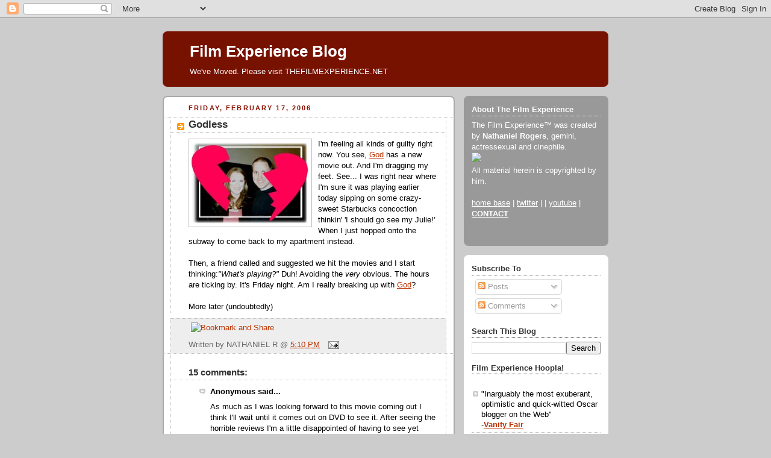

--- FILE ---
content_type: text/html; charset=UTF-8
request_url: https://filmexperience.blogspot.com/2006/02/godless.html
body_size: 21437
content:
<!DOCTYPE html>
<html dir='ltr' xmlns='http://www.w3.org/1999/xhtml' xmlns:b='http://www.google.com/2005/gml/b' xmlns:data='http://www.google.com/2005/gml/data' xmlns:expr='http://www.google.com/2005/gml/expr'>
<head>
<link href='https://www.blogger.com/static/v1/widgets/2944754296-widget_css_bundle.css' rel='stylesheet' type='text/css'/>
<meta content='text/html; charset=UTF-8' http-equiv='Content-Type'/>
<meta content='blogger' name='generator'/>
<link href='https://filmexperience.blogspot.com/favicon.ico' rel='icon' type='image/x-icon'/>
<link href='http://filmexperience.blogspot.com/2006/02/godless.html' rel='canonical'/>
<link rel="alternate" type="application/atom+xml" title="Film Experience Blog - Atom" href="https://filmexperience.blogspot.com/feeds/posts/default" />
<link rel="alternate" type="application/rss+xml" title="Film Experience Blog - RSS" href="https://filmexperience.blogspot.com/feeds/posts/default?alt=rss" />
<link rel="service.post" type="application/atom+xml" title="Film Experience Blog - Atom" href="https://www.blogger.com/feeds/8256060/posts/default" />

<link rel="alternate" type="application/atom+xml" title="Film Experience Blog - Atom" href="https://filmexperience.blogspot.com/feeds/114021483422740942/comments/default" />
<!--Can't find substitution for tag [blog.ieCssRetrofitLinks]-->
<link href='http://photos1.blogger.com/blogger/8023/550/400/juliannewithme.jpg' rel='image_src'/>
<meta content='http://filmexperience.blogspot.com/2006/02/godless.html' property='og:url'/>
<meta content='Godless' property='og:title'/>
<meta content='I&#39;m feeling all kinds of guilty right now. You see, God  has a new movie out. And I&#39;m dragging my feet. See... I was right near where I&#39;m su...' property='og:description'/>
<meta content='https://lh3.googleusercontent.com/blogger_img_proxy/AEn0k_tgragmfusfOL_IWd-fMU-v03L20By_6bld3fzJHEtB_pUEwJms752xI3gvuP8nGU3W7vRCQrgM9oHAyg1_E9Nrvoe4HUD1H-toQ_iS9BQ7E67kho7THGhR1Q7fNkEUPZl3D73x_A=w1200-h630-p-k-no-nu' property='og:image'/>
<title>Film Experience Blog: Godless</title>
<style id='page-skin-1' type='text/css'><!--
/*
-----------------------------------------------
Blogger Template Style
Name:     Rounders 2
Designer: Douglas Bowman
URL:      www.stopdesign.com
Date:     27 Feb 2004
Updated by: Blogger Team
----------------------------------------------- */
/* Variable definitions
====================
<Variable name="mainBgColor" description="Main Background Color"
type="color" default="#fff">
<Variable name="mainTextColor" description="Text Color" type="color"
default="#000">
<Variable name="postTitleColor" description="Post Title Color" type="color"
default="#333">
<Variable name="dateHeaderColor" description="Date Header Color"
type="color" default="#810">
<Variable name="borderColor" description="Post Border Color" type="color"
default="#bbb">
<Variable name="mainLinkColor" description="Link Color" type="color"
default="#b30">
<Variable name="mainVisitedLinkColor" description="Visited Link Color"
type="color" default="#c63">
<Variable name="titleBgColor" description="Page Header Background Color"
type="color" default="#710">
<Variable name="titleTextColor" description="Blog Title Color"
type="color" default="#fff">
<Variable name="topSidebarHeaderColor"
description="Top Sidebar Title Color"
type="color" default="#fff">
<Variable name="topSidebarBgColor"
description="Top Sidebar Background Color"
type="color" default="#999">
<Variable name="topSidebarTextColor" description="Top Sidebar Text Color"
type="color" default="#fff">
<Variable name="topSidebarLinkColor" description="Top Sidebar Link Color"
type="color" default="#fff">
<Variable name="topSidebarVisitedLinkColor"
description="Top Sidebar Visited Link Color"
type="color" default="#ddd">
<Variable name="bodyFont" description="Text Font" type="font"
default="normal normal 100% 'Trebuchet MS',Verdana,Arial,Sans-serif">
<Variable name="pageTitleFont" description="Blog Title Font" type="font"
default="normal bold 200% 'Trebuchet MS',Verdana,Arial,Sans-serif">
<Variable name="descriptionFont" description="Blog Description Font" type="font"
default="normal normal 100% 'Trebuchet MS',Verdana,Arial,Sans-serif">
<Variable name="headerFont" description="Sidebar Title Font" type="font"
default="normal bold 100% 'Trebuchet MS',Verdana,Arial,Sans-serif">
<Variable name="postTitleFont" description="Post Title Font" type="font"
default="normal bold 135% 'Trebuchet MS',Verdana,Arial,Sans-serif">
<Variable name="startSide" description="Start side in blog language"
type="automatic" default="left">
<Variable name="endSide" description="End side in blog language"
type="automatic" default="right">
*/
body {
background:#ccc;
margin:0;
text-align:center;
line-height: 1.5em;
font:x-small Trebuchet MS, Verdana, Arial, Sans-serif;
color:#000000;
font-size/* */:/**/small;
font-size: /**/small;
}
/* Page Structure
----------------------------------------------- */
/* The images which help create rounded corners depend on the
following widths and measurements. If you want to change
these measurements, the images will also need to change.
*/
#outer-wrapper {
width:740px;
margin:0 auto;
text-align:left;
font: normal normal 100% 'Trebuchet MS',Verdana,Arial,Sans-serif;
}
#main-wrap1 {
width:485px;
float:left;
background:#ffffff url("//www1.blogblog.com/rounders2/corners_main_bot.gif") no-repeat left bottom;
margin:15px 0 0;
padding:0 0 10px;
color:#000000;
font-size:97%;
line-height:1.5em;
word-wrap: break-word; /* fix for long text breaking sidebar float in IE */
overflow: hidden;     /* fix for long non-text content breaking IE sidebar float */
}
#main-wrap2 {
float:left;
width:100%;
background:url("//www1.blogblog.com/rounders2/corners_main_top.gif") no-repeat left top;
padding:10px 0 0;
}
#main {
background:url("//www.blogblog.com/rounders2/rails_main.gif") repeat-y left;
padding:0;
width:485px;
}
#sidebar-wrap {
width:240px;
float:right;
margin:15px 0 0;
font-size:97%;
line-height:1.5em;
word-wrap: break-word; /* fix for long text breaking sidebar float in IE */
overflow: hidden;     /* fix for long non-text content breaking IE sidebar float */
}
.main .widget {
margin-top: 4px;
width: 468px;
padding: 0 13px;
}
.main .Blog {
margin: 0;
padding: 0;
width: 484px;
}
/* Links
----------------------------------------------- */
a:link {
color: #bb3300;
}
a:visited {
color: #cc6633;
}
a:hover {
color: #cc6633;
}
a img {
border-width:0;
}
/* Blog Header
----------------------------------------------- */
#header-wrapper {
background:#771100 url("//www2.blogblog.com/rounders2/corners_cap_top.gif") no-repeat left top;
margin-top:22px;
margin-right:0;
margin-bottom:0;
margin-left:0;
padding-top:8px;
padding-right:0;
padding-bottom:0;
padding-left:0;
color:#ffffff;
}
#header {
background:url("//www.blogblog.com/rounders2/corners_cap_bot.gif") no-repeat left bottom;
padding:0 15px 8px;
}
#header h1 {
margin:0;
padding:10px 30px 5px;
line-height:1.2em;
font: normal bold 200% 'Trebuchet MS',Verdana,Arial,Sans-serif;
}
#header a,
#header a:visited {
text-decoration:none;
color: #ffffff;
}
#header .description {
margin:0;
padding:5px 30px 10px;
line-height:1.5em;
font: normal normal 100% 'Trebuchet MS',Verdana,Arial,Sans-serif;
}
/* Posts
----------------------------------------------- */
h2.date-header {
margin-top:0;
margin-right:28px;
margin-bottom:0;
margin-left:43px;
font-size:85%;
line-height:2em;
text-transform:uppercase;
letter-spacing:.2em;
color:#881100;
}
.post {
margin:.3em 0 25px;
padding:0 13px;
border:1px dotted #bbbbbb;
border-width:1px 0;
}
.post h3 {
margin:0;
line-height:1.5em;
background:url("//www2.blogblog.com/rounders2/icon_arrow.gif") no-repeat 10px .5em;
display:block;
border:1px dotted #bbbbbb;
border-width:0 1px 1px;
padding-top:2px;
padding-right:14px;
padding-bottom:2px;
padding-left:29px;
color: #333333;
font: normal bold 135% 'Trebuchet MS',Verdana,Arial,Sans-serif;
}
.post h3 a, .post h3 a:visited {
text-decoration:none;
color: #333333;
}
a.title-link:hover {
background-color: #bbbbbb;
color: #000000;
}
.post-body {
border:1px dotted #bbbbbb;
border-width:0 1px 1px;
border-bottom-color:#ffffff;
padding-top:10px;
padding-right:14px;
padding-bottom:1px;
padding-left:29px;
}
html>body .post-body {
border-bottom-width:0;
}
.post-body {
margin:0 0 .75em;
}
.post-body blockquote {
line-height:1.3em;
}
.post-footer {
background: #eee;
margin:0;
padding-top:2px;
padding-right:14px;
padding-bottom:2px;
padding-left:29px;
border:1px dotted #bbbbbb;
border-width:1px;
font-size:100%;
line-height:1.5em;
color: #666;
}
/*
The first line of the post footer might only have floated text, so we need to give it a height.
The height comes from the post-footer line-height
*/
.post-footer-line-1 {
min-height:1.5em;
_height:1.5em;
}
.post-footer p {
margin: 0;
}
html>body .post-footer {
border-bottom-color:transparent;
}
.uncustomized-post-template .post-footer {
text-align: right;
}
.uncustomized-post-template .post-author,
.uncustomized-post-template .post-timestamp {
display: block;
float: left;
text-align:left;
margin-right: 4px;
}
.post-footer a {
color: #bb3300;
}
.post-footer a:hover {
color: #cc6633;
}
a.comment-link {
/* IE5.0/Win doesn't apply padding to inline elements,
so we hide these two declarations from it */
background/* */:/**/url("//www.blogblog.com/rounders/icon_comment_left.gif") no-repeat left 45%;
padding-left:14px;
}
html>body a.comment-link {
/* Respecified, for IE5/Mac's benefit */
background:url("//www.blogblog.com/rounders2/icon_comment_left.gif") no-repeat left 45%;
padding-left:14px;
}
.post img {
margin-top:0;
margin-right:0;
margin-bottom:5px;
margin-left:0;
padding:4px;
border:1px solid #bbbbbb;
}
blockquote {
margin:.75em 0;
border:1px dotted #bbbbbb;
border-width:1px 0;
padding:5px 15px;
color: #881100;
}
.post blockquote p {
margin:.5em 0;
}
#blog-pager-newer-link {
float: left;
margin-left: 13px;
}
#blog-pager-older-link {
float: right;
margin-right: 13px;
}
#blog-pager {
text-align: center;
}
.feed-links {
clear: both;
line-height: 2.5em;
margin-left: 13px;
}
/* Comments
----------------------------------------------- */
#comments {
margin:-25px 13px 0;
border:1px dotted #bbbbbb;
border-width:0 1px 1px;
padding-top:20px;
padding-right:0;
padding-bottom:15px;
padding-left:0;
}
#comments h4 {
margin:0 0 10px;
padding-top:0;
padding-right:14px;
padding-bottom:2px;
padding-left:29px;
border-bottom:1px dotted #bbbbbb;
font-size:120%;
line-height:1.4em;
color:#333333;
}
#comments-block {
margin-top:0;
margin-right:15px;
margin-bottom:0;
margin-left:9px;
}
.comment-author {
background:url("//www.blogblog.com/rounders2/icon_comment_left.gif") no-repeat 2px .3em;
margin:.5em 0;
padding-top:0;
padding-right:0;
padding-bottom:0;
padding-left:20px;
font-weight:bold;
}
.comment-body {
margin:0 0 1.25em;
padding-top:0;
padding-right:0;
padding-bottom:0;
padding-left:20px;
}
.comment-body p {
margin:0 0 .5em;
}
.comment-footer {
margin:0 0 .5em;
padding-top:0;
padding-right:0;
padding-bottom:.75em;
padding-left:20px;
}
.comment-footer a:link {
color: #000000;
}
.deleted-comment {
font-style:italic;
color:gray;
}
.comment-form {
padding-left:20px;
padding-right:5px;
}
#comments .comment-form h4 {
padding-left:0px;
}
/* Profile
----------------------------------------------- */
.profile-img {
float: left;
margin-top: 5px;
margin-right: 5px;
margin-bottom: 5px;
margin-left: 0;
border: 4px solid #ffffff;
}
.profile-datablock {
margin-top:0;
margin-right:15px;
margin-bottom:.5em;
margin-left:0;
padding-top:8px;
}
.profile-link {
background:url("//www.blogblog.com/rounders2/icon_profile_left.gif") no-repeat left .1em;
padding-left:15px;
font-weight:bold;
}
.profile-textblock {
clear: both;
margin: 0;
}
.sidebar .clear, .main .widget .clear {
clear: both;
}
#sidebartop-wrap {
background:#999999 url("//www.blogblog.com/rounders2/corners_prof_bot.gif") no-repeat left bottom;
margin:0px 0px 15px;
padding:0px 0px 10px;
color:#ffffff;
}
#sidebartop-wrap2 {
background:url("//www2.blogblog.com/rounders2/corners_prof_top.gif") no-repeat left top;
padding: 10px 0 0;
margin:0;
border-width:0;
}
#sidebartop h2 {
line-height:1.5em;
color:#ffffff;
border-bottom: 1px dotted #ffffff;
margin-bottom: 0.5em;
font: normal bold 100% 'Trebuchet MS',Verdana,Arial,Sans-serif;
}
#sidebartop a {
color: #ffffff;
}
#sidebartop a:hover {
color: #dddddd;
}
#sidebartop a:visited {
color: #dddddd;
}
/* Sidebar Boxes
----------------------------------------------- */
.sidebar .widget {
margin:.5em 13px 1.25em;
padding:0 0px;
}
.widget-content {
margin-top: 0.5em;
}
#sidebarbottom-wrap1 {
background:#ffffff url("//www.blogblog.com/rounders2/corners_side_top.gif") no-repeat left top;
margin:0 0 15px;
padding:10px 0 0;
color: #000000;
}
#sidebarbottom-wrap2 {
background:url("//www1.blogblog.com/rounders2/corners_side_bot.gif") no-repeat left bottom;
padding:0 0 8px;
}
.sidebar h2 {
margin:0;
padding:0 0 .2em;
line-height:1.5em;
font:normal bold 100% 'Trebuchet MS',Verdana,Arial,Sans-serif;
}
.sidebar ul {
list-style:none;
margin:0 0 1.25em;
padding:0;
}
.sidebar ul li {
background:url("//www2.blogblog.com/rounders2/icon_arrow_sm.gif") no-repeat 2px .25em;
margin:0;
padding-top:0;
padding-right:0;
padding-bottom:3px;
padding-left:16px;
margin-bottom:3px;
border-bottom:1px dotted #bbbbbb;
line-height:1.4em;
}
.sidebar p {
margin:0 0 .6em;
}
#sidebar h2 {
color: #333333;
border-bottom: 1px dotted #333333;
}
/* Footer
----------------------------------------------- */
#footer-wrap1 {
clear:both;
margin:0 0 10px;
padding:15px 0 0;
}
#footer-wrap2 {
background:#771100 url("//www2.blogblog.com/rounders2/corners_cap_top.gif") no-repeat left top;
color:#ffffff;
}
#footer {
background:url("//www.blogblog.com/rounders2/corners_cap_bot.gif") no-repeat left bottom;
padding:8px 15px;
}
#footer hr {display:none;}
#footer p {margin:0;}
#footer a {color:#ffffff;}
#footer .widget-content {
margin:0;
}
/** Page structure tweaks for layout editor wireframe */
body#layout #main-wrap1,
body#layout #sidebar-wrap,
body#layout #header-wrapper {
margin-top: 0;
}
body#layout #header, body#layout #header-wrapper,
body#layout #outer-wrapper {
margin-left:0,
margin-right: 0;
padding: 0;
}
body#layout #outer-wrapper {
width: 730px;
}
body#layout #footer-wrap1 {
padding-top: 0;
}
#google_ads_div_19_FilmExp_300 {
padding-top:50px;
padding-right:70px;
}

--></style>
<script src="//partner.googleadservices.com/gampad/google_service.js" type="text/javascript">
</script>
<script type='text/javascript'>
 GS_googleAddAdSenseService("ca-pub-4162187998603810");
 GS_googleEnableAllServices();
</script>
<script type='text/javascript'>
 GA_googleAddSlot("ca-pub-4162187998603810", "19_FilmExp_160");
 GA_googleAddSlot("ca-pub-4162187998603810", "19_FilmExp_300");
 GA_googleAddSlot("ca-pub-4162187998603810", "19_FilmExp_728");
</script>
<script type='text/javascript'>
 GA_googleFetchAds();
</script>
<link href='https://www.blogger.com/dyn-css/authorization.css?targetBlogID=8256060&amp;zx=8ccdf36f-df56-4998-8ad7-44d4a97f36d3' media='none' onload='if(media!=&#39;all&#39;)media=&#39;all&#39;' rel='stylesheet'/><noscript><link href='https://www.blogger.com/dyn-css/authorization.css?targetBlogID=8256060&amp;zx=8ccdf36f-df56-4998-8ad7-44d4a97f36d3' rel='stylesheet'/></noscript>
<meta name='google-adsense-platform-account' content='ca-host-pub-1556223355139109'/>
<meta name='google-adsense-platform-domain' content='blogspot.com'/>

</head>
<body>
<div class='navbar section' id='navbar'><div class='widget Navbar' data-version='1' id='Navbar1'><script type="text/javascript">
    function setAttributeOnload(object, attribute, val) {
      if(window.addEventListener) {
        window.addEventListener('load',
          function(){ object[attribute] = val; }, false);
      } else {
        window.attachEvent('onload', function(){ object[attribute] = val; });
      }
    }
  </script>
<div id="navbar-iframe-container"></div>
<script type="text/javascript" src="https://apis.google.com/js/platform.js"></script>
<script type="text/javascript">
      gapi.load("gapi.iframes:gapi.iframes.style.bubble", function() {
        if (gapi.iframes && gapi.iframes.getContext) {
          gapi.iframes.getContext().openChild({
              url: 'https://www.blogger.com/navbar/8256060?po\x3d114021483422740942\x26origin\x3dhttps://filmexperience.blogspot.com',
              where: document.getElementById("navbar-iframe-container"),
              id: "navbar-iframe"
          });
        }
      });
    </script><script type="text/javascript">
(function() {
var script = document.createElement('script');
script.type = 'text/javascript';
script.src = '//pagead2.googlesyndication.com/pagead/js/google_top_exp.js';
var head = document.getElementsByTagName('head')[0];
if (head) {
head.appendChild(script);
}})();
</script>
</div></div>
<div id='outer-wrapper'>
<script type='text/javascript'>
window.google_analytics_uacct = "UA-283150-19";
</script>
<script src="//edge.quantserve.com/quant.js" type="text/javascript"></script>
<script type='text/javascript'> _qoptions = { tags:"ModUrbanMedia.FilmExperience" };_qacct="p-93b6WeVYdHXoc";quantserve();</script>
<noscript>
<a href='http://www.quantcast.com/p-93b6WeVYdHXoc' target='_blank'><img alt="Quantcast" border="0" height="1" src="https://lh3.googleusercontent.com/blogger_img_proxy/AEn0k_t7wzud0qIOiFQqGg9rMgoBofVcpQYGtLvqhhH6FPRlW_Qk6lGHQcgQEvl-BfGO6HmX3LueMnPQ5U-pB-eVNsIA_NRMx7GSSjp9AfumxV1PMJALhQ4yKHW6BhCD00OkzITnN1sVkiZW_SagG-9Qid3D3RehvPMMg3XVgEk=s0-d" style="display: none;" width="1"></a>
</noscript>
<script type='text/javascript'>
 GA_googleFillSlot("19_FilmExp_728");
</script>
<div id='header-wrapper'>
<div class='header section' id='header'><div class='widget Header' data-version='1' id='Header1'>
<div id='header-inner'>
<div class='titlewrapper'>
<h1 class='title'>
<a href='https://filmexperience.blogspot.com/'>
Film Experience Blog
</a>
</h1>
</div>
<div class='descriptionwrapper'>
<p class='description'><span>We've Moved. Please visit THEFILMEXPERIENCE.NET</span></p>
</div>
</div>
</div></div>
</div>
<div id='crosscol-wrapper' style='text-align:center'>
<div class='crosscol no-items section' id='crosscol'></div>
</div>
<div id='main-wrap1'><div id='main-wrap2'>
<script language='JavaScript'>

var adcount=0;

</script>
<div class='main section' id='main'><div class='widget Blog' data-version='1' id='Blog1'>
<div class='blog-posts hfeed'>

          <div class="date-outer">
        
<h2 class='date-header'><span>Friday, February 17, 2006</span></h2>

          <div class="date-posts">
        
<div class='post-outer'>
<div class='post hentry'>
<a name='114021483422740942'></a>
<h3 class='post-title entry-title'>
<a href='https://filmexperience.blogspot.com/2006/02/godless.html'>Godless</a>
</h3>
<div class='post-header-line-1'></div>
<div class='post-body entry-content'>
<a href="//photos1.blogger.com/blogger/8023/550/1600/juliannewithme.jpg" onblur="try {parent.deselectBloggerImageGracefully();} catch(e) {}"><img alt="" border="0" src="//photos1.blogger.com/blogger/8023/550/400/juliannewithme.jpg" style="float:left; margin:0 10px 10px 0;cursor:pointer; cursor:hand;"></a>I'm feeling all kinds of guilty right now. You see, <a href="http://www.thefilmexperience.net/Shrine/moore/moore.html">God</a> has a new movie out. And I'm dragging my feet. See... I was right near where I'm sure it was playing earlier today sipping on some crazy-sweet Starbucks concoction thinkin' 'I should go see my Julie!' When I just hopped onto the subway to come back to my apartment instead.<br /><br />Then, a friend called and suggested we hit the movies and I start thinking:<em>"What's playing?"</em> Duh! Avoiding the <em>very</em> obvious. The hours are ticking by. It's Friday night. Am I really breaking up with <a href="http://www.thefilmexperience.net/Shrine/moore/moore.html">God</a>?<br /><br />More later (undoubtedly)
<div style='clear: both;'></div>
</div>
<div class='post-footer'>
<div><script type='text/javascript'>var addthis_pub="4a0d53cb48249272";</script>
<a id='https://filmexperience.blogspot.com/2006/02/godless.html' name='Godless' onclick='return addthis_sendto()' onmouseout='addthis_close()' onmouseover='return addthis_open(this, "", this.id, this.name);'><img alt="Bookmark and Share" height="16" src="https://lh3.googleusercontent.com/blogger_img_proxy/AEn0k_vqpn0P62zFlcE4IMubAmdAteyoX9GhF-au9U7b9kLjrluVgh222T7YUoZBgrTtvOmtvjrzQtIUvQ2RZibZMZCRrp3JA58rkEni8NKpklVB8lGZaKk=s0-d" style="border:0" width="125"></a><script src="//s7.addthis.com/js/200/addthis_widget.js" type="text/javascript"></script></div>
<div class='post-footer-line post-footer-line-1'><span class='post-author vcard'>
Written by
<span class='fn'>NATHANIEL R</span>
</span>
<span class='post-timestamp'>
@
<a class='timestamp-link' href='https://filmexperience.blogspot.com/2006/02/godless.html' rel='bookmark' title='permanent link'><abbr class='published' title='2006-02-17T17:10:00-05:00'>5:10 PM</abbr></a>
</span>
<span class='post-comment-link'>
</span>
<span class='post-icons'>
<span class='item-action'>
<a href='https://www.blogger.com/email-post/8256060/114021483422740942' title='Email Post'>
<img alt="" class="icon-action" height="13" src="//www.blogger.com/img/icon18_email.gif" width="18">
</a>
</span>
<span class='item-control blog-admin pid-1163471656'>
<a href='https://www.blogger.com/post-edit.g?blogID=8256060&postID=114021483422740942&from=pencil' title='Edit Post'>
<img alt='' class='icon-action' height='18' src='https://resources.blogblog.com/img/icon18_edit_allbkg.gif' width='18'/>
</a>
</span>
</span>
</div>
<div class='post-footer-line post-footer-line-2'><span class='post-labels'>
</span><script type='text/javascript'>
adcount++;
if(adcount == 1)
  GA_googleFillSlot("19_FilmExp_300");
</script>
</div>
<div class='post-footer-line post-footer-line-3'><span class='post-location'>
</span>
</div>
</div>
</div>
<div class='comments' id='comments'>
<a name='comments'></a>
<h4>15 comments:</h4>
<div id='Blog1_comments-block-wrapper'>
<dl class='avatar-comment-indent' id='comments-block'>
<dt class='comment-author ' id='c114021820842219042'>
<a name='c114021820842219042'></a>
<div class="avatar-image-container avatar-stock"><span dir="ltr"><img src="//resources.blogblog.com/img/blank.gif" width="35" height="35" alt="" title="Anonymous">

</span></div>
Anonymous
said...
</dt>
<dd class='comment-body' id='Blog1_cmt-114021820842219042'>
<p>
As much as I was looking forward to this movie coming out I think I'll wait until it comes out on DVD to see it.  After seeing the horrible reviews I'm a little disappointed of having to see yet another flop by Julianne...and it doesn't seem like there is any relief in sight with her up and coming movies.  I wish she would go back to working with quality directors. It seems ever since her stock has risen as a Hollywood actress, her choice of movies and/or the crew she works with just plain old stinks.  Oh, how I ponder for the days when I enjoyed her movies. <BR/><BR/>MB
</p>
</dd>
<dd class='comment-footer'>
<span class='comment-timestamp'>
<a href='https://filmexperience.blogspot.com/2006/02/godless.html?showComment=1140218160000#c114021820842219042' title='comment permalink'>
6:16 PM
</a>
<span class='item-control blog-admin pid-422883088'>
<a class='comment-delete' href='https://www.blogger.com/comment/delete/8256060/114021820842219042' title='Delete Comment'>
<img src='https://resources.blogblog.com/img/icon_delete13.gif'/>
</a>
</span>
</span>
</dd>
<dt class='comment-author ' id='c114022033714577466'>
<a name='c114022033714577466'></a>
<div class="avatar-image-container vcard"><span dir="ltr"><a href="https://www.blogger.com/profile/05424659636310160482" target="" rel="nofollow" onclick="" class="avatar-hovercard" id="av-114022033714577466-05424659636310160482"><img src="https://resources.blogblog.com/img/blank.gif" width="35" height="35" class="delayLoad" style="display: none;" longdesc="//blogger.googleusercontent.com/img/b/R29vZ2xl/AVvXsEgkO236KtL8Sn8enPLSUzI7JkyYdyuAXxnixPYfqVNQr7qa58r9Nf52E35PYN8rwCoU6jLfMuq7wl1KnQnuNuV8txbMpd61IZO0QepNSDTFBq9_CFOYuOUT_X-33clcsQ/s45-c/glennathoyts01.jpg" alt="" title="Glenn Dunks">

<noscript><img src="//blogger.googleusercontent.com/img/b/R29vZ2xl/AVvXsEgkO236KtL8Sn8enPLSUzI7JkyYdyuAXxnixPYfqVNQr7qa58r9Nf52E35PYN8rwCoU6jLfMuq7wl1KnQnuNuV8txbMpd61IZO0QepNSDTFBq9_CFOYuOUT_X-33clcsQ/s45-c/glennathoyts01.jpg" width="35" height="35" class="photo" alt=""></noscript></a></span></div>
<a href='https://www.blogger.com/profile/05424659636310160482' rel='nofollow'>Glenn Dunks</a>
said...
</dt>
<dd class='comment-body' id='Blog1_cmt-114022033714577466'>
<p>
Ya, there's too many other movies out that either look to be better or that I want to see for the Oscars. I won't waste my time whenever it's out here, but DVD seems likely.<BR/><BR/>I'm seeing TransAmerica today. I have free passes, but still... eep.
</p>
</dd>
<dd class='comment-footer'>
<span class='comment-timestamp'>
<a href='https://filmexperience.blogspot.com/2006/02/godless.html?showComment=1140220320000#c114022033714577466' title='comment permalink'>
6:52 PM
</a>
<span class='item-control blog-admin pid-618658901'>
<a class='comment-delete' href='https://www.blogger.com/comment/delete/8256060/114022033714577466' title='Delete Comment'>
<img src='https://resources.blogblog.com/img/icon_delete13.gif'/>
</a>
</span>
</span>
</dd>
<dt class='comment-author ' id='c114023684564094858'>
<a name='c114023684564094858'></a>
<div class="avatar-image-container vcard"><span dir="ltr"><a href="https://www.blogger.com/profile/13485604493059621307" target="" rel="nofollow" onclick="" class="avatar-hovercard" id="av-114023684564094858-13485604493059621307"><img src="https://resources.blogblog.com/img/blank.gif" width="35" height="35" class="delayLoad" style="display: none;" longdesc="//2.bp.blogspot.com/_3oFs2onZfis/SarepoYHr8I/AAAAAAAAC30/1UwV6Qclb7s/S45-s35/Video%2BSnapshot-19.jpeg" alt="" title="adam k.">

<noscript><img src="//2.bp.blogspot.com/_3oFs2onZfis/SarepoYHr8I/AAAAAAAAC30/1UwV6Qclb7s/S45-s35/Video%2BSnapshot-19.jpeg" width="35" height="35" class="photo" alt=""></noscript></a></span></div>
<a href='https://www.blogger.com/profile/13485604493059621307' rel='nofollow'>adam k.</a>
said...
</dt>
<dd class='comment-body' id='Blog1_cmt-114023684564094858'>
<p>
Nathaniel, I swear, you're spying on my blog again ;)  I just wrote a post about how this is now Juli's 4th flop in a row (ouch) and how I basically am start to blame her i.e. break up with her.<BR/><BR/>So yes, I share your crisis of faith.  But it's OK, this doesn't mean we are no longer Juli-ites, it's just that we know when the faith gets corrputed and aren't willing to go there.  Seeing yet another Juli flop is rather akin to being the kind of Christian who enjoys seeing Christ brutally crucified for 2 hours straight.  The faith turns to masochism.  And I, for one, refuse to go that route.
</p>
</dd>
<dd class='comment-footer'>
<span class='comment-timestamp'>
<a href='https://filmexperience.blogspot.com/2006/02/godless.html?showComment=1140236820000#c114023684564094858' title='comment permalink'>
11:27 PM
</a>
<span class='item-control blog-admin pid-44393086'>
<a class='comment-delete' href='https://www.blogger.com/comment/delete/8256060/114023684564094858' title='Delete Comment'>
<img src='https://resources.blogblog.com/img/icon_delete13.gif'/>
</a>
</span>
</span>
</dd>
<dt class='comment-author ' id='c114023725529243411'>
<a name='c114023725529243411'></a>
<div class="avatar-image-container vcard"><span dir="ltr"><a href="https://www.blogger.com/profile/05908587347677660287" target="" rel="nofollow" onclick="" class="avatar-hovercard" id="av-114023725529243411-05908587347677660287"><img src="https://resources.blogblog.com/img/blank.gif" width="35" height="35" class="delayLoad" style="display: none;" longdesc="//blogger.googleusercontent.com/img/b/R29vZ2xl/AVvXsEjG9KQ9Xwz24r93M9gaHhYoiQrylDX0EtwB_Dsky4y_sacaxvnVwbgHSqEBrdIIZNR7KlFrzqqL40cL98rDH-rTOi4hhQPXVCkwePOo12LbaVLuo_AbcGFeBKXX3Mm6W8c/s45-c/window.jpg" alt="" title="Yaseen Ali">

<noscript><img src="//blogger.googleusercontent.com/img/b/R29vZ2xl/AVvXsEjG9KQ9Xwz24r93M9gaHhYoiQrylDX0EtwB_Dsky4y_sacaxvnVwbgHSqEBrdIIZNR7KlFrzqqL40cL98rDH-rTOi4hhQPXVCkwePOo12LbaVLuo_AbcGFeBKXX3Mm6W8c/s45-c/window.jpg" width="35" height="35" class="photo" alt=""></noscript></a></span></div>
<a href='https://www.blogger.com/profile/05908587347677660287' rel='nofollow'>Yaseen Ali</a>
said...
</dt>
<dd class='comment-body' id='Blog1_cmt-114023725529243411'>
<p>
No worries, Nat. As long as she's still attached to the Todd Haynes-directed Bob Dylan flick, all is well. Remember, before <I>Far From Heaven</I>, there was <I>Evolution</I>, <I>Hannibal</I> and <I>The Shipping News</I>. He'll bail her out once again...
</p>
</dd>
<dd class='comment-footer'>
<span class='comment-timestamp'>
<a href='https://filmexperience.blogspot.com/2006/02/godless.html?showComment=1140237240000#c114023725529243411' title='comment permalink'>
11:34 PM
</a>
<span class='item-control blog-admin pid-117704451'>
<a class='comment-delete' href='https://www.blogger.com/comment/delete/8256060/114023725529243411' title='Delete Comment'>
<img src='https://resources.blogblog.com/img/icon_delete13.gif'/>
</a>
</span>
</span>
</dd>
<dt class='comment-author ' id='c114023738815353541'>
<a name='c114023738815353541'></a>
<div class="avatar-image-container avatar-stock"><span dir="ltr"><a href="https://www.blogger.com/profile/12778817752411507792" target="" rel="nofollow" onclick="" class="avatar-hovercard" id="av-114023738815353541-12778817752411507792"><img src="//www.blogger.com/img/blogger_logo_round_35.png" width="35" height="35" alt="" title="John T">

</a></span></div>
<a href='https://www.blogger.com/profile/12778817752411507792' rel='nofollow'>John T</a>
said...
</dt>
<dd class='comment-body' id='Blog1_cmt-114023738815353541'>
<p>
I feel the same way-I miss the lovely Julianne of the Far From Heaven and Boogie Nights days.  I won't be seeing it, despite my continuing love of her (if Julianne can falter, what hope is there for the rest of the young, uber-talented ladies of the screen)?
</p>
</dd>
<dd class='comment-footer'>
<span class='comment-timestamp'>
<a href='https://filmexperience.blogspot.com/2006/02/godless.html?showComment=1140237360000#c114023738815353541' title='comment permalink'>
11:36 PM
</a>
<span class='item-control blog-admin pid-2023867208'>
<a class='comment-delete' href='https://www.blogger.com/comment/delete/8256060/114023738815353541' title='Delete Comment'>
<img src='https://resources.blogblog.com/img/icon_delete13.gif'/>
</a>
</span>
</span>
</dd>
<dt class='comment-author ' id='c114025086478744304'>
<a name='c114025086478744304'></a>
<div class="avatar-image-container avatar-stock"><span dir="ltr"><img src="//resources.blogblog.com/img/blank.gif" width="35" height="35" alt="" title="Anonymous">

</span></div>
Anonymous
said...
</dt>
<dd class='comment-body' id='Blog1_cmt-114025086478744304'>
<p>
Nathaniel...GO SEE IT! GO SEE FREEDOMLAND NOW! u cant break up with "god"!
</p>
</dd>
<dd class='comment-footer'>
<span class='comment-timestamp'>
<a href='https://filmexperience.blogspot.com/2006/02/godless.html?showComment=1140250860000#c114025086478744304' title='comment permalink'>
3:21 AM
</a>
<span class='item-control blog-admin pid-422883088'>
<a class='comment-delete' href='https://www.blogger.com/comment/delete/8256060/114025086478744304' title='Delete Comment'>
<img src='https://resources.blogblog.com/img/icon_delete13.gif'/>
</a>
</span>
</span>
</dd>
<dt class='comment-author ' id='c114025519017962258'>
<a name='c114025519017962258'></a>
<div class="avatar-image-container avatar-stock"><span dir="ltr"><img src="//resources.blogblog.com/img/blank.gif" width="35" height="35" alt="" title="Anonymous">

</span></div>
Anonymous
said...
</dt>
<dd class='comment-body' id='Blog1_cmt-114025519017962258'>
<p>
please no breake up with god. Julianne Moore is a wonderful, highly talented actress... sometimes she does the wrong movies, but she was powerful and great in "The Forgotten" which was not so good as a film, and she received great, really great reviews for this indie-movie "The Prize Winner of Defiance Ohio", there was NO bad critic for HER acting performance - for the film yes, but not for her performance. <BR/>And maybe Freedomland as a film isn't great..... BUT JULIANNE MOORE IS STILL GOD!!<BR/>"Far From Heaven" "Magnolia" etc. will never go!!!!!<BR/>And she will show that everybody some time... There is this new Todd Hayness film... there is Savage Grace which hopefully will come some time... there will be Children Of Men... and some other.... <BR/>And she often did wrong movies but she is almost always great... and it's right, before "Far From Heaven" and "The Hours" there were many flops... GOD WILL BE BACK SOON!!!
</p>
</dd>
<dd class='comment-footer'>
<span class='comment-timestamp'>
<a href='https://filmexperience.blogspot.com/2006/02/godless.html?showComment=1140255180000#c114025519017962258' title='comment permalink'>
4:33 AM
</a>
<span class='item-control blog-admin pid-422883088'>
<a class='comment-delete' href='https://www.blogger.com/comment/delete/8256060/114025519017962258' title='Delete Comment'>
<img src='https://resources.blogblog.com/img/icon_delete13.gif'/>
</a>
</span>
</span>
</dd>
<dt class='comment-author ' id='c114026396687184024'>
<a name='c114026396687184024'></a>
<div class="avatar-image-container avatar-stock"><span dir="ltr"><img src="//resources.blogblog.com/img/blank.gif" width="35" height="35" alt="" title="Anonymous">

</span></div>
Anonymous
said...
</dt>
<dd class='comment-body' id='Blog1_cmt-114026396687184024'>
<p>
This is a message to Todd Haynes and P.T. Anderson: <BR/><BR/>PLEASE RECALL JULIANNE FOR YOUR NEXT MOVIES!!!!!<BR/><BR/>Thanks<BR/><BR/>D. (Italy)
</p>
</dd>
<dd class='comment-footer'>
<span class='comment-timestamp'>
<a href='https://filmexperience.blogspot.com/2006/02/godless.html?showComment=1140263940000#c114026396687184024' title='comment permalink'>
6:59 AM
</a>
<span class='item-control blog-admin pid-422883088'>
<a class='comment-delete' href='https://www.blogger.com/comment/delete/8256060/114026396687184024' title='Delete Comment'>
<img src='https://resources.blogblog.com/img/icon_delete13.gif'/>
</a>
</span>
</span>
</dd>
<dt class='comment-author ' id='c114026766526250704'>
<a name='c114026766526250704'></a>
<div class="avatar-image-container avatar-stock"><span dir="ltr"><img src="//resources.blogblog.com/img/blank.gif" width="35" height="35" alt="" title="Anonymous">

</span></div>
Anonymous
said...
</dt>
<dd class='comment-body' id='Blog1_cmt-114026766526250704'>
<p>
"Julianne Moore plays an idiot in "Freedomland" and does it so well she probably won't get proper credit for it. The usual way to play an idiot is to telegraph it, underline it, put some flashing lights around the performance and wink a few times so the audience knows the actor isn't doing this by accident. But Moore doesn't indulge in any cheap tactics. ...<BR/>Moore's meticulous character work, as well as a less flashy but rock-solid performance by Samuel L. Jackson as a popular police detective, carries "Freedomland" across the finish line when it starts limping and dragging after its first hour."<BR/>(SAN FRANCISCO CHRONICLE)
</p>
</dd>
<dd class='comment-footer'>
<span class='comment-timestamp'>
<a href='https://filmexperience.blogspot.com/2006/02/godless.html?showComment=1140267660000#c114026766526250704' title='comment permalink'>
8:01 AM
</a>
<span class='item-control blog-admin pid-422883088'>
<a class='comment-delete' href='https://www.blogger.com/comment/delete/8256060/114026766526250704' title='Delete Comment'>
<img src='https://resources.blogblog.com/img/icon_delete13.gif'/>
</a>
</span>
</span>
</dd>
<dt class='comment-author ' id='c114028907703847094'>
<a name='c114028907703847094'></a>
<div class="avatar-image-container avatar-stock"><span dir="ltr"><img src="//resources.blogblog.com/img/blank.gif" width="35" height="35" alt="" title="Anonymous">

</span></div>
Anonymous
said...
</dt>
<dd class='comment-body' id='Blog1_cmt-114028907703847094'>
<p>
I've seen several positive reviews for Moore's performance, but I'm quite shocked at the amount of genuinely terrible reviews her acting is getting.<BR/><BR/>When the New York Times says "it's one of the few authentically awful performances of Julianne Moores career", that is something of a major surprise.<BR/><BR/>Comedy isn't her bag, but I never expected Julianne Moore to be getting bad reviews for her acting in a serious drama, no matter how weak the movie is. She needs to drastically re-evaluate her career. Stop playing overwraught mothers and period Housewives. It's making her stagnant. Maybe playing a historical Queen or something would do her some good (I hear they've been trying to make a Catherine The Great movie. Julianne, call your agent, ASAP!)
</p>
</dd>
<dd class='comment-footer'>
<span class='comment-timestamp'>
<a href='https://filmexperience.blogspot.com/2006/02/godless.html?showComment=1140289020000#c114028907703847094' title='comment permalink'>
1:57 PM
</a>
<span class='item-control blog-admin pid-422883088'>
<a class='comment-delete' href='https://www.blogger.com/comment/delete/8256060/114028907703847094' title='Delete Comment'>
<img src='https://resources.blogblog.com/img/icon_delete13.gif'/>
</a>
</span>
</span>
</dd>
<dt class='comment-author ' id='c114029472109337888'>
<a name='c114029472109337888'></a>
<div class="avatar-image-container avatar-stock"><span dir="ltr"><img src="//resources.blogblog.com/img/blank.gif" width="35" height="35" alt="" title="Anonymous">

</span></div>
Anonymous
said...
</dt>
<dd class='comment-body' id='Blog1_cmt-114029472109337888'>
<p>
I agree with you.  She needs to separate herself from motherly roles. I recall the first time I saw a preview to Freedomland it reminded me of The Forgotten.  She's playing a mother who is looking for her missing son.  If she has such a need to continue to play a mother, I wish she would have stuck with Running with Scissors.  At least, this is a different type of mother.  <BR/><BR/>I wonder how much of her decision are being made on location of filming.  The majority of her last batch of films were shot in NY. She has made reference to preferring to work in NY to stay close to her family.  To me, this is nothing but committing career suicide.<BR/><BR/>MB
</p>
</dd>
<dd class='comment-footer'>
<span class='comment-timestamp'>
<a href='https://filmexperience.blogspot.com/2006/02/godless.html?showComment=1140294720000#c114029472109337888' title='comment permalink'>
3:32 PM
</a>
<span class='item-control blog-admin pid-422883088'>
<a class='comment-delete' href='https://www.blogger.com/comment/delete/8256060/114029472109337888' title='Delete Comment'>
<img src='https://resources.blogblog.com/img/icon_delete13.gif'/>
</a>
</span>
</span>
</dd>
<dt class='comment-author ' id='c114030823329565164'>
<a name='c114030823329565164'></a>
<div class="avatar-image-container avatar-stock"><span dir="ltr"><img src="//resources.blogblog.com/img/blank.gif" width="35" height="35" alt="" title="Anonymous">

</span></div>
Anonymous
said...
</dt>
<dd class='comment-body' id='Blog1_cmt-114030823329565164'>
<p>
Yes, it's time to end it with her. The Forgotten, Prize Winner and of course Laws of Attraction. Now comes Freedomland. All in less than two years. You know that this is something a true God would never have on their resume. Look at Michelle and Kathleen Turner, sure they're long gone now but at least they went away gracefully (What Lies Beneath & White Oleander/The War of the Roses & Serial Mom), rather than leaving us with a sour taste. It's done. The only other thing she could do to truly hit rock bottom is to remake a classic hollywood film, something like Casablanca or Psy....oh wait.
</p>
</dd>
<dd class='comment-footer'>
<span class='comment-timestamp'>
<a href='https://filmexperience.blogspot.com/2006/02/godless.html?showComment=1140308220000#c114030823329565164' title='comment permalink'>
7:17 PM
</a>
<span class='item-control blog-admin pid-422883088'>
<a class='comment-delete' href='https://www.blogger.com/comment/delete/8256060/114030823329565164' title='Delete Comment'>
<img src='https://resources.blogblog.com/img/icon_delete13.gif'/>
</a>
</span>
</span>
</dd>
<dt class='comment-author ' id='c114032441542550969'>
<a name='c114032441542550969'></a>
<div class="avatar-image-container vcard"><span dir="ltr"><a href="https://www.blogger.com/profile/13485604493059621307" target="" rel="nofollow" onclick="" class="avatar-hovercard" id="av-114032441542550969-13485604493059621307"><img src="https://resources.blogblog.com/img/blank.gif" width="35" height="35" class="delayLoad" style="display: none;" longdesc="//2.bp.blogspot.com/_3oFs2onZfis/SarepoYHr8I/AAAAAAAAC30/1UwV6Qclb7s/S45-s35/Video%2BSnapshot-19.jpeg" alt="" title="adam k.">

<noscript><img src="//2.bp.blogspot.com/_3oFs2onZfis/SarepoYHr8I/AAAAAAAAC30/1UwV6Qclb7s/S45-s35/Video%2BSnapshot-19.jpeg" width="35" height="35" class="photo" alt=""></noscript></a></span></div>
<a href='https://www.blogger.com/profile/13485604493059621307' rel='nofollow'>adam k.</a>
said...
</dt>
<dd class='comment-body' id='Blog1_cmt-114032441542550969'>
<p>
We are seeing the "dark ages" of Juli.  Hopefully the Rennaissance will come soon.<BR/><BR/>The test, for me, is whether she can manage to get Savage Grace made, and rock the house with it.  She's trying.  But TRY HARDER, JULI!  This is your CAREER on the line!  Put up your own money.  Scour the internet to raise funds.  Film Experience readers will donate, I'm sure.  But find a way.
</p>
</dd>
<dd class='comment-footer'>
<span class='comment-timestamp'>
<a href='https://filmexperience.blogspot.com/2006/02/godless.html?showComment=1140324360000#c114032441542550969' title='comment permalink'>
11:46 PM
</a>
<span class='item-control blog-admin pid-44393086'>
<a class='comment-delete' href='https://www.blogger.com/comment/delete/8256060/114032441542550969' title='Delete Comment'>
<img src='https://resources.blogblog.com/img/icon_delete13.gif'/>
</a>
</span>
</span>
</dd>
<dt class='comment-author ' id='c114032449053468993'>
<a name='c114032449053468993'></a>
<div class="avatar-image-container vcard"><span dir="ltr"><a href="https://www.blogger.com/profile/13485604493059621307" target="" rel="nofollow" onclick="" class="avatar-hovercard" id="av-114032449053468993-13485604493059621307"><img src="https://resources.blogblog.com/img/blank.gif" width="35" height="35" class="delayLoad" style="display: none;" longdesc="//2.bp.blogspot.com/_3oFs2onZfis/SarepoYHr8I/AAAAAAAAC30/1UwV6Qclb7s/S45-s35/Video%2BSnapshot-19.jpeg" alt="" title="adam k.">

<noscript><img src="//2.bp.blogspot.com/_3oFs2onZfis/SarepoYHr8I/AAAAAAAAC30/1UwV6Qclb7s/S45-s35/Video%2BSnapshot-19.jpeg" width="35" height="35" class="photo" alt=""></noscript></a></span></div>
<a href='https://www.blogger.com/profile/13485604493059621307' rel='nofollow'>adam k.</a>
said...
</dt>
<dd class='comment-body' id='Blog1_cmt-114032449053468993'>
<p>
Though in all fairness to her and the "motherly roles"... it's not like there's that much to offer women in their mid-40s other than motherly roles.  Unless you're, say, Meryl Streep.  But even she had a dry spell in her mid-40s.
</p>
</dd>
<dd class='comment-footer'>
<span class='comment-timestamp'>
<a href='https://filmexperience.blogspot.com/2006/02/godless.html?showComment=1140324480000#c114032449053468993' title='comment permalink'>
11:48 PM
</a>
<span class='item-control blog-admin pid-44393086'>
<a class='comment-delete' href='https://www.blogger.com/comment/delete/8256060/114032449053468993' title='Delete Comment'>
<img src='https://resources.blogblog.com/img/icon_delete13.gif'/>
</a>
</span>
</span>
</dd>
<dt class='comment-author ' id='c114035525422359685'>
<a name='c114035525422359685'></a>
<div class="avatar-image-container avatar-stock"><span dir="ltr"><img src="//resources.blogblog.com/img/blank.gif" width="35" height="35" alt="" title="Anonymous">

</span></div>
Anonymous
said...
</dt>
<dd class='comment-body' id='Blog1_cmt-114035525422359685'>
<p>
I think that many things that some of you say aren't true. It's certainly not time to end with her. Not at all. <BR/>Ok, I haven't seen "Laws of Attraction". Maybe it was a dissapointment. And, yes, "The Forgotten" wasn't a very good film itself. But Julianne WAS good, she was great, she carried the movie in a sovereign way. Then, there came the Bart-Freundlich-indie-movie "Trust the Man" (starring David Duchovny, Billy Crudup, Maggie Gyllenhaal, Bob Balaban, Ellen Barkin, Eva Mendes!) which was at the Toronto Film Festival. <BR/><BR/>And then there came "The Prize Winner of Defiance Ohio". OK, I haven't seen the movie yet because I'm from Germany, <BR/>BUT: it's true: She really got great reviews. Not always the movie, but Julianne at all - &#8222;Moores is an impressively layered performance... <BR/>Smiling through adversity, Moore is the heart and soul of "Prizewinner" and worthy of prize consideration come Oscar time.&#8220; (San Francisco Chronicle); &#8222;Huge credit is due Moore, in a FASCINATING PERFORMANCE that again show's she's among the BEST AMERICAN ACTRESSES onscreen.&#8220;<BR/>(Variety).<BR/>These are just examples.<BR/>And, not to forget, she received a Golden Satellite Award Nomination as Best Leading Actress and the Annual Muse Award.<BR/><BR/>OK. And now there's "Freedomland". I haven't seen the film yet and I read good and bad reviews. But I'm just angry that Joe Roth became the director and not Michael Winterbottom. WHY??? <BR/>Well. Maybe Julianne made a mistake. But there is no reason to say that it's time to end with her. NO. NOT ANY. And Julianne is an actress who gets much, different offers. And nobody is perfect. Also Meryl Streep made mistakes.<BR/>And there is still hope: We can look ahead to "The Children of Men" by the highly-acclaimed and Oscar-nominated and "Harry Potter III"-director Alfonso Cuarón. We can look ahead "Savage Grace" which HOPEFULLY will be realized!!! GO, JULIANNE!!! And there will be "I'm Not There" by Todd Hayness!!! And "Next" starring Nicolas Cage. And "Friendship, hateship, Courtship" with a great part for Julianne.<BR/><BR/>THERE IS STILL HOPE!!!!<BR/><BR/>And don't forget: After "Magnolia" and "The End of the Affair" she made films as "The Ladies Man", "Hannibal", "Evolution", "World Traveler" and "The Shipping News" (in which Julianne was fine). Great dissapointments!!! <BR/>And then there came "FAR FROM HEAVEN"!!! And all the films and mistakes before were forgotten!!!<BR/><BR/>The pressure doesn't help. Julianne needs a break. <BR/><BR/>And then. Certainly. Undoubtedly. :<BR/><BR/>GOD WILL BE BACK.
</p>
</dd>
<dd class='comment-footer'>
<span class='comment-timestamp'>
<a href='https://filmexperience.blogspot.com/2006/02/godless.html?showComment=1140355200000#c114035525422359685' title='comment permalink'>
8:20 AM
</a>
<span class='item-control blog-admin pid-422883088'>
<a class='comment-delete' href='https://www.blogger.com/comment/delete/8256060/114035525422359685' title='Delete Comment'>
<img src='https://resources.blogblog.com/img/icon_delete13.gif'/>
</a>
</span>
</span>
</dd>
</dl>
</div>
<p class='comment-footer'>
<a href='https://www.blogger.com/comment/fullpage/post/8256060/114021483422740942' onclick=''>Post a Comment</a>
</p>
</div>
</div>

        </div></div>
      
</div>
<div class='blog-pager' id='blog-pager'>
<span id='blog-pager-newer-link'>
<a class='blog-pager-newer-link' href='https://filmexperience.blogspot.com/2006/02/symposium-wrap-up.html' id='Blog1_blog-pager-newer-link' title='Newer Post'>Newer Post</a>
</span>
<span id='blog-pager-older-link'>
<a class='blog-pager-older-link' href='https://filmexperience.blogspot.com/2006/02/theres-more-to-life-than-jake.html' id='Blog1_blog-pager-older-link' title='Older Post'>Older Post</a>
</span>
<a class='home-link' href='https://filmexperience.blogspot.com/'>Home</a>
</div>
<div class='clear'></div>
<div class='post-feeds'>
<div class='feed-links'>
Subscribe to:
<a class='feed-link' href='https://filmexperience.blogspot.com/feeds/114021483422740942/comments/default' target='_blank' type='application/atom+xml'>Post Comments (Atom)</a>
</div>
</div>
</div></div>
</div></div>
<div id='sidebar-wrap'>
<div id='sidebartop-wrap'><div id='sidebartop-wrap2'>
<div class='sidebar section' id='sidebartop'><div class='widget HTML' data-version='1' id='HTML9'>
<h2 class='title'>About The Film Experience</h2>
<div class='widget-content'>
The Film Experience&#8482; was created by <span style="font-weight:bold;">Nathaniel Rogers</span>, gemini, actressexual and cinephile. <br /><img src="https://lh3.googleusercontent.com/blogger_img_proxy/AEn0k_uMFUPXjreI-5PJsYGEuT5FE9HQ_mD-U_DJDzPqPuQwX2aEoRrRjvcQvVjaYoJk0S5zNVTTUxJRJ1mA76j5mRbkLjc_0WBxCXp1N5v06Ww4hdo=s0-d"><br />All material herein is copyrighted by him.<br />
<br />
<a href="http://thefilmexperience.net" target="new">home base</a> | <a href="http://twitter.com/nathanielr" target="new">twitter</a> | | <a href="//www.youtube.com/user/filmexperience" target="new">youtube</a> |
<a href="mailto:filmexperience@gmail.com"><span style="font-weight:bold;">CONTACT</span></a><br /><br />
</div>
<div class='clear'></div>
</div></div>
</div></div>
<div id='sidebarbottom-wrap1'><div id='sidebarbottom-wrap2'>
<div class='sidebar section' id='sidebar'><div class='widget Subscribe' data-version='1' id='Subscribe1'>
<div style='white-space:nowrap'>
<h2 class='title'>Subscribe To</h2>
<div class='widget-content'>
<div class='subscribe-wrapper subscribe-type-POST'>
<div class='subscribe expanded subscribe-type-POST' id='SW_READER_LIST_Subscribe1POST' style='display:none;'>
<div class='top'>
<span class='inner' onclick='return(_SW_toggleReaderList(event, "Subscribe1POST"));'>
<img class='subscribe-dropdown-arrow' src='https://resources.blogblog.com/img/widgets/arrow_dropdown.gif'/>
<img align='absmiddle' alt='' border='0' class='feed-icon' src='https://resources.blogblog.com/img/icon_feed12.png'/>
Posts
</span>
<div class='feed-reader-links'>
<a class='feed-reader-link' href='https://www.netvibes.com/subscribe.php?url=https%3A%2F%2Ffilmexperience.blogspot.com%2Ffeeds%2Fposts%2Fdefault' target='_blank'>
<img src='https://resources.blogblog.com/img/widgets/subscribe-netvibes.png'/>
</a>
<a class='feed-reader-link' href='https://add.my.yahoo.com/content?url=https%3A%2F%2Ffilmexperience.blogspot.com%2Ffeeds%2Fposts%2Fdefault' target='_blank'>
<img src='https://resources.blogblog.com/img/widgets/subscribe-yahoo.png'/>
</a>
<a class='feed-reader-link' href='https://filmexperience.blogspot.com/feeds/posts/default' target='_blank'>
<img align='absmiddle' class='feed-icon' src='https://resources.blogblog.com/img/icon_feed12.png'/>
                  Atom
                </a>
</div>
</div>
<div class='bottom'></div>
</div>
<div class='subscribe' id='SW_READER_LIST_CLOSED_Subscribe1POST' onclick='return(_SW_toggleReaderList(event, "Subscribe1POST"));'>
<div class='top'>
<span class='inner'>
<img class='subscribe-dropdown-arrow' src='https://resources.blogblog.com/img/widgets/arrow_dropdown.gif'/>
<span onclick='return(_SW_toggleReaderList(event, "Subscribe1POST"));'>
<img align='absmiddle' alt='' border='0' class='feed-icon' src='https://resources.blogblog.com/img/icon_feed12.png'/>
Posts
</span>
</span>
</div>
<div class='bottom'></div>
</div>
</div>
<div class='subscribe-wrapper subscribe-type-PER_POST'>
<div class='subscribe expanded subscribe-type-PER_POST' id='SW_READER_LIST_Subscribe1PER_POST' style='display:none;'>
<div class='top'>
<span class='inner' onclick='return(_SW_toggleReaderList(event, "Subscribe1PER_POST"));'>
<img class='subscribe-dropdown-arrow' src='https://resources.blogblog.com/img/widgets/arrow_dropdown.gif'/>
<img align='absmiddle' alt='' border='0' class='feed-icon' src='https://resources.blogblog.com/img/icon_feed12.png'/>
Comments
</span>
<div class='feed-reader-links'>
<a class='feed-reader-link' href='https://www.netvibes.com/subscribe.php?url=https%3A%2F%2Ffilmexperience.blogspot.com%2Ffeeds%2F114021483422740942%2Fcomments%2Fdefault' target='_blank'>
<img src='https://resources.blogblog.com/img/widgets/subscribe-netvibes.png'/>
</a>
<a class='feed-reader-link' href='https://add.my.yahoo.com/content?url=https%3A%2F%2Ffilmexperience.blogspot.com%2Ffeeds%2F114021483422740942%2Fcomments%2Fdefault' target='_blank'>
<img src='https://resources.blogblog.com/img/widgets/subscribe-yahoo.png'/>
</a>
<a class='feed-reader-link' href='https://filmexperience.blogspot.com/feeds/114021483422740942/comments/default' target='_blank'>
<img align='absmiddle' class='feed-icon' src='https://resources.blogblog.com/img/icon_feed12.png'/>
                  Atom
                </a>
</div>
</div>
<div class='bottom'></div>
</div>
<div class='subscribe' id='SW_READER_LIST_CLOSED_Subscribe1PER_POST' onclick='return(_SW_toggleReaderList(event, "Subscribe1PER_POST"));'>
<div class='top'>
<span class='inner'>
<img class='subscribe-dropdown-arrow' src='https://resources.blogblog.com/img/widgets/arrow_dropdown.gif'/>
<span onclick='return(_SW_toggleReaderList(event, "Subscribe1PER_POST"));'>
<img align='absmiddle' alt='' border='0' class='feed-icon' src='https://resources.blogblog.com/img/icon_feed12.png'/>
Comments
</span>
</span>
</div>
<div class='bottom'></div>
</div>
</div>
<div style='clear:both'></div>
</div>
</div>
<div class='clear'></div>
</div><div class='widget BlogSearch' data-version='1' id='BlogSearch1'>
<h2 class='title'>Search This Blog</h2>
<div class='widget-content'>
<div id='BlogSearch1_form'>
<form action='https://filmexperience.blogspot.com/search' class='gsc-search-box' target='_top'>
<table cellpadding='0' cellspacing='0' class='gsc-search-box'>
<tbody>
<tr>
<td class='gsc-input'>
<input autocomplete='off' class='gsc-input' name='q' size='10' title='search' type='text' value=''/>
</td>
<td class='gsc-search-button'>
<input class='gsc-search-button' title='search' type='submit' value='Search'/>
</td>
</tr>
</tbody>
</table>
</form>
</div>
</div>
<div class='clear'></div>
</div><div class='widget Text' data-version='1' id='Text1'>
<h2 class='title'>Film Experience Hoopla!</h2>
<div class='widget-content'>
<ul><br/><li>"Inarguably the most exuberant, optimistic and quick-witted Oscar blogger on the Web"<br/>-<strong><a href="http://www.vanityfair.com/ontheweb/blogs/daily/2008/02/the-oscars-well.html">Vanity Fair</a></strong></li><br/><li>"Creative, hilarious, utterly addictive"<br/>-<a href="http://www.nicksflickpicks.com/blog"><strong>Nicks Flick Picks</strong></a></li><br/><li>"the Film Experience is a pretty hip blog"<br/>-<a href="http://carpetbagger.blogs.nytimes.com/2008/02/27/posers/"><strong>NY Times</strong></a></li><br/><li>featured in <em>Meet the Bloggers</em><br/>-<strong><a href="http://filmexperience.blogspot.com/2008/03/welcome-advocate-readers.html">The Advocate<br/></a><br/></strong></li><li>10 Blogs For Serious Film Lovers<br/><a href="http://www.blogs.com/topten/10-blogs-for-serious-film-lovers/"><strong>blogs.com</strong></a></li><br/><li>"If you're not familiar with Nathaniel, here's an analogy SAT-style.Nathaniel : cinephiles :: Angelina Jolie : starving children"<br/>-<strong><a href="http://cinephiliatheblog.blogspot.com/2007/05/fuck-yeah.html">Cinephilia</a></strong><br/></li></ul><br/><br/>
</div>
<div class='clear'></div>
</div><div class='widget Followers' data-version='1' id='Followers1'>
<h2 class='title'>Followers</h2>
<div class='widget-content'>
<div id='Followers1-wrapper'>
<div style='margin-right:2px;'>
<div><script type="text/javascript" src="https://apis.google.com/js/platform.js"></script>
<div id="followers-iframe-container"></div>
<script type="text/javascript">
    window.followersIframe = null;
    function followersIframeOpen(url) {
      gapi.load("gapi.iframes", function() {
        if (gapi.iframes && gapi.iframes.getContext) {
          window.followersIframe = gapi.iframes.getContext().openChild({
            url: url,
            where: document.getElementById("followers-iframe-container"),
            messageHandlersFilter: gapi.iframes.CROSS_ORIGIN_IFRAMES_FILTER,
            messageHandlers: {
              '_ready': function(obj) {
                window.followersIframe.getIframeEl().height = obj.height;
              },
              'reset': function() {
                window.followersIframe.close();
                followersIframeOpen("https://www.blogger.com/followers/frame/8256060?colors\x3dCgt0cmFuc3BhcmVudBILdHJhbnNwYXJlbnQaByMwMDAwMDAiByMwMDAwMDAqByNmZmZmZmYyByMwMDAwMDA6ByMwMDAwMDBCByMwMDAwMDBKByMwMDAwMDBSByNGRkZGRkZaC3RyYW5zcGFyZW50\x26pageSize\x3d21\x26hl\x3den-US\x26origin\x3dhttps://filmexperience.blogspot.com");
              },
              'open': function(url) {
                window.followersIframe.close();
                followersIframeOpen(url);
              }
            }
          });
        }
      });
    }
    followersIframeOpen("https://www.blogger.com/followers/frame/8256060?colors\x3dCgt0cmFuc3BhcmVudBILdHJhbnNwYXJlbnQaByMwMDAwMDAiByMwMDAwMDAqByNmZmZmZmYyByMwMDAwMDA6ByMwMDAwMDBCByMwMDAwMDBKByMwMDAwMDBSByNGRkZGRkZaC3RyYW5zcGFyZW50\x26pageSize\x3d21\x26hl\x3den-US\x26origin\x3dhttps://filmexperience.blogspot.com");
  </script></div>
</div>
</div>
<div class='clear'></div>
</div>
</div><div class='widget LinkList' data-version='1' id='LinkList2'>
<h2>Series / Frequent Subjects</h2>
<div class='widget-content'>
<ul>
<li><a href='http://filmexperience.blogspot.com/search/label/10|25|50|75|100'>"10|25|50|75|100 -Happy Anniversary!"</a></li>
<li><a href='http://filmexperience.blogspot.com/search/label/a%20history%20of...'>"A History of..."</a></li>
<li><a href='http://filmexperience.blogspot.com/search/label/Beauty%20Break'>"Beauty Break"</a></li>
<li><a href='http://filmexperience.blogspot.com/search/label/BPFTOI'>"Best Pictures From the Outside In"</a></li>
<li><a href='http://filmexperience.blogspot.com/search/label/Breakfast%20with...'>"Breakfast With..."</a></li>
<li><a href='http://filmexperience.blogspot.com/search/label/Curio'>"Curio"</a></li>
<li><a href='http://filmexperience.blogspot.com/search/label/Hit%20Me%20With%20Your%20Best%20Shot'>"Hit Me With Your Best Shot"</a></li>
<li><a href='http://filmexperience.blogspot.com/search/label/kissing'>"Kissing"</a></li>
<li><a href='http://filmexperience.blogspot.com/search/label/Mad%20Men%20at%20the%20Movies'>"Mad Men @ the Movies"</a></li>
<li><a href='http://filmexperience.blogspot.com/search/label/Modern%20Maestros'>"Modern Maestros"</a></li>
<li><a href='http://filmexperience.blogspot.com/search/label/monologue'>"Monday Monologue"</a></li>
<li><a href='http://filmexperience.blogspot.com/search/label/Posterized'>"Posterized"</a></li>
<li><a href='http://filmexperience.blogspot.com/search/label/reader%20request'>"Reader Request"</a></li>
<li><a href='http://filmexperience.blogspot.com/search/label/Great%20Moments%20in%20Screen%20Bitchery'>"Screen Bitchery"</a></li>
<li><a href='http://filmexperience.blogspot.com/search/label/Take%20Three'>"Take Three"</a></li>
<li><a href='http://filmexperience.blogspot.com/search/label/tues%20top%2010'>"Tuesday Top Ten"</a></li>
<li><a href='http://filmexperience.blogspot.com/search/label/Unsung%20Heroes'>"Unsung Heroes"</a></li>
<li><a href='http://filmexperience.blogspot.com/search/label/magazines'>"Vanity Fair's Hollywood"</a></li>
<li><a href='http://filmexperience.blogspot.com/search/label/yes%20no%20maybe%20so'>"Yes, No, Maybe So?"</a></li>
<li><a href='http://filmexperience.blogspot.com/search/label/actressexuality'>Actressexuality</a></li>
<li><a href='http://filmexperience.blogspot.com/search/label/Angelina%20Jolie'>Angelina Jolie</a></li>
<li><a href='http://filmexperience.blogspot.com/search/label/Anne%20Hathaway'>Anne Hathaway</a></li>
<li><a href='http://filmexperience.blogspot.com/search/label/broadway%20and%20stage'>Broadway</a></li>
<li><a href='http://filmexperience.blogspot.com/search/label/Cate%20Blanchett'>Cate Blanchett</a></li>
<li><a href='http://filmexperience.blogspot.com/search/label/film%20festival'>Film Festivals</a></li>
<li><a href='http://filmexperience.blogspot.com/search/label/foreign%20films'>Foreign Films</a></li>
<li><a href='http://filmexperience.blogspot.com/search/label/Gyllenhaalic'>Jake and Maggie Gyllenhaal</a></li>
<li><a href='http://filmexperience.blogspot.com/search/label/Julianne%20Moore'>Julianne Moore</a></li>
<li><a href='http://filmexperience.blogspot.com/search/label/Meryl%20Streep'>Meryl Streep</a></li>
<li><a href='http://filmexperience.blogspot.com/search/label/La%20Pfeiffer'>Michelle Pfeiffer</a></li>
<li><a href='http://filmexperience.blogspot.com/search/label/musicals'>Musicals</a></li>
<li><a href='http://filmexperience.blogspot.com/search/label/Nicole%20Kidman'>Nicole Kidman</a></li>
<li><a href='http://filmexperience.blogspot.com/search/label/Oscars%20%2810%29'>Oscar Race 2010</a></li>
<li><a href='http://filmexperience.blogspot.com/search/label/Almod%C3%B3var'>Pedro Almodóvar</a></li>
<li><a href='http://filmexperience.blogspot.com/search/label/GLBT'>Queer Interest</a></li>
<li><a href='http://filmexperience.blogspot.com/search/label/superheroes'>Superheroes</a></li>
<li><a href='http://filmexperience.blogspot.com/search/label/Tilda%20Swinton'>Tilda Swinton</a></li>
<li><a href='http://filmexperience.blogspot.com/search/label/vampires'>Vampires</a></li>
<li><a href='http://filmexperience.blogspot.com/search/label/Woody%20Allen'>Woody Allen</a></li>
</ul>
<div class='clear'></div>
</div>
</div><div class='widget BlogArchive' data-version='1' id='BlogArchive1'>
<h2>Blog Archive</h2>
<div class='widget-content'>
<div id='ArchiveList'>
<div id='BlogArchive1_ArchiveList'>
<ul class='hierarchy'>
<li class='archivedate collapsed'>
<a class='toggle' href='javascript:void(0)'>
<span class='zippy'>

        &#9658;&#160;
      
</span>
</a>
<a class='post-count-link' href='https://filmexperience.blogspot.com/2011/'>
2011
</a>
<span class='post-count' dir='ltr'>(21)</span>
<ul class='hierarchy'>
<li class='archivedate collapsed'>
<a class='toggle' href='javascript:void(0)'>
<span class='zippy'>

        &#9658;&#160;
      
</span>
</a>
<a class='post-count-link' href='https://filmexperience.blogspot.com/2011/10/'>
October
</a>
<span class='post-count' dir='ltr'>(1)</span>
</li>
</ul>
<ul class='hierarchy'>
<li class='archivedate collapsed'>
<a class='toggle' href='javascript:void(0)'>
<span class='zippy'>

        &#9658;&#160;
      
</span>
</a>
<a class='post-count-link' href='https://filmexperience.blogspot.com/2011/02/'>
February
</a>
<span class='post-count' dir='ltr'>(1)</span>
</li>
</ul>
<ul class='hierarchy'>
<li class='archivedate collapsed'>
<a class='toggle' href='javascript:void(0)'>
<span class='zippy'>

        &#9658;&#160;
      
</span>
</a>
<a class='post-count-link' href='https://filmexperience.blogspot.com/2011/01/'>
January
</a>
<span class='post-count' dir='ltr'>(19)</span>
</li>
</ul>
</li>
</ul>
<ul class='hierarchy'>
<li class='archivedate collapsed'>
<a class='toggle' href='javascript:void(0)'>
<span class='zippy'>

        &#9658;&#160;
      
</span>
</a>
<a class='post-count-link' href='https://filmexperience.blogspot.com/2010/'>
2010
</a>
<span class='post-count' dir='ltr'>(1368)</span>
<ul class='hierarchy'>
<li class='archivedate collapsed'>
<a class='toggle' href='javascript:void(0)'>
<span class='zippy'>

        &#9658;&#160;
      
</span>
</a>
<a class='post-count-link' href='https://filmexperience.blogspot.com/2010/12/'>
December
</a>
<span class='post-count' dir='ltr'>(124)</span>
</li>
</ul>
<ul class='hierarchy'>
<li class='archivedate collapsed'>
<a class='toggle' href='javascript:void(0)'>
<span class='zippy'>

        &#9658;&#160;
      
</span>
</a>
<a class='post-count-link' href='https://filmexperience.blogspot.com/2010/11/'>
November
</a>
<span class='post-count' dir='ltr'>(105)</span>
</li>
</ul>
<ul class='hierarchy'>
<li class='archivedate collapsed'>
<a class='toggle' href='javascript:void(0)'>
<span class='zippy'>

        &#9658;&#160;
      
</span>
</a>
<a class='post-count-link' href='https://filmexperience.blogspot.com/2010/10/'>
October
</a>
<span class='post-count' dir='ltr'>(128)</span>
</li>
</ul>
<ul class='hierarchy'>
<li class='archivedate collapsed'>
<a class='toggle' href='javascript:void(0)'>
<span class='zippy'>

        &#9658;&#160;
      
</span>
</a>
<a class='post-count-link' href='https://filmexperience.blogspot.com/2010/09/'>
September
</a>
<span class='post-count' dir='ltr'>(116)</span>
</li>
</ul>
<ul class='hierarchy'>
<li class='archivedate collapsed'>
<a class='toggle' href='javascript:void(0)'>
<span class='zippy'>

        &#9658;&#160;
      
</span>
</a>
<a class='post-count-link' href='https://filmexperience.blogspot.com/2010/08/'>
August
</a>
<span class='post-count' dir='ltr'>(115)</span>
</li>
</ul>
<ul class='hierarchy'>
<li class='archivedate collapsed'>
<a class='toggle' href='javascript:void(0)'>
<span class='zippy'>

        &#9658;&#160;
      
</span>
</a>
<a class='post-count-link' href='https://filmexperience.blogspot.com/2010/07/'>
July
</a>
<span class='post-count' dir='ltr'>(110)</span>
</li>
</ul>
<ul class='hierarchy'>
<li class='archivedate collapsed'>
<a class='toggle' href='javascript:void(0)'>
<span class='zippy'>

        &#9658;&#160;
      
</span>
</a>
<a class='post-count-link' href='https://filmexperience.blogspot.com/2010/06/'>
June
</a>
<span class='post-count' dir='ltr'>(109)</span>
</li>
</ul>
<ul class='hierarchy'>
<li class='archivedate collapsed'>
<a class='toggle' href='javascript:void(0)'>
<span class='zippy'>

        &#9658;&#160;
      
</span>
</a>
<a class='post-count-link' href='https://filmexperience.blogspot.com/2010/05/'>
May
</a>
<span class='post-count' dir='ltr'>(123)</span>
</li>
</ul>
<ul class='hierarchy'>
<li class='archivedate collapsed'>
<a class='toggle' href='javascript:void(0)'>
<span class='zippy'>

        &#9658;&#160;
      
</span>
</a>
<a class='post-count-link' href='https://filmexperience.blogspot.com/2010/04/'>
April
</a>
<span class='post-count' dir='ltr'>(112)</span>
</li>
</ul>
<ul class='hierarchy'>
<li class='archivedate collapsed'>
<a class='toggle' href='javascript:void(0)'>
<span class='zippy'>

        &#9658;&#160;
      
</span>
</a>
<a class='post-count-link' href='https://filmexperience.blogspot.com/2010/03/'>
March
</a>
<span class='post-count' dir='ltr'>(127)</span>
</li>
</ul>
<ul class='hierarchy'>
<li class='archivedate collapsed'>
<a class='toggle' href='javascript:void(0)'>
<span class='zippy'>

        &#9658;&#160;
      
</span>
</a>
<a class='post-count-link' href='https://filmexperience.blogspot.com/2010/02/'>
February
</a>
<span class='post-count' dir='ltr'>(102)</span>
</li>
</ul>
<ul class='hierarchy'>
<li class='archivedate collapsed'>
<a class='toggle' href='javascript:void(0)'>
<span class='zippy'>

        &#9658;&#160;
      
</span>
</a>
<a class='post-count-link' href='https://filmexperience.blogspot.com/2010/01/'>
January
</a>
<span class='post-count' dir='ltr'>(97)</span>
</li>
</ul>
</li>
</ul>
<ul class='hierarchy'>
<li class='archivedate collapsed'>
<a class='toggle' href='javascript:void(0)'>
<span class='zippy'>

        &#9658;&#160;
      
</span>
</a>
<a class='post-count-link' href='https://filmexperience.blogspot.com/2009/'>
2009
</a>
<span class='post-count' dir='ltr'>(1374)</span>
<ul class='hierarchy'>
<li class='archivedate collapsed'>
<a class='toggle' href='javascript:void(0)'>
<span class='zippy'>

        &#9658;&#160;
      
</span>
</a>
<a class='post-count-link' href='https://filmexperience.blogspot.com/2009/12/'>
December
</a>
<span class='post-count' dir='ltr'>(105)</span>
</li>
</ul>
<ul class='hierarchy'>
<li class='archivedate collapsed'>
<a class='toggle' href='javascript:void(0)'>
<span class='zippy'>

        &#9658;&#160;
      
</span>
</a>
<a class='post-count-link' href='https://filmexperience.blogspot.com/2009/11/'>
November
</a>
<span class='post-count' dir='ltr'>(135)</span>
</li>
</ul>
<ul class='hierarchy'>
<li class='archivedate collapsed'>
<a class='toggle' href='javascript:void(0)'>
<span class='zippy'>

        &#9658;&#160;
      
</span>
</a>
<a class='post-count-link' href='https://filmexperience.blogspot.com/2009/10/'>
October
</a>
<span class='post-count' dir='ltr'>(106)</span>
</li>
</ul>
<ul class='hierarchy'>
<li class='archivedate collapsed'>
<a class='toggle' href='javascript:void(0)'>
<span class='zippy'>

        &#9658;&#160;
      
</span>
</a>
<a class='post-count-link' href='https://filmexperience.blogspot.com/2009/09/'>
September
</a>
<span class='post-count' dir='ltr'>(102)</span>
</li>
</ul>
<ul class='hierarchy'>
<li class='archivedate collapsed'>
<a class='toggle' href='javascript:void(0)'>
<span class='zippy'>

        &#9658;&#160;
      
</span>
</a>
<a class='post-count-link' href='https://filmexperience.blogspot.com/2009/08/'>
August
</a>
<span class='post-count' dir='ltr'>(111)</span>
</li>
</ul>
<ul class='hierarchy'>
<li class='archivedate collapsed'>
<a class='toggle' href='javascript:void(0)'>
<span class='zippy'>

        &#9658;&#160;
      
</span>
</a>
<a class='post-count-link' href='https://filmexperience.blogspot.com/2009/07/'>
July
</a>
<span class='post-count' dir='ltr'>(108)</span>
</li>
</ul>
<ul class='hierarchy'>
<li class='archivedate collapsed'>
<a class='toggle' href='javascript:void(0)'>
<span class='zippy'>

        &#9658;&#160;
      
</span>
</a>
<a class='post-count-link' href='https://filmexperience.blogspot.com/2009/06/'>
June
</a>
<span class='post-count' dir='ltr'>(118)</span>
</li>
</ul>
<ul class='hierarchy'>
<li class='archivedate collapsed'>
<a class='toggle' href='javascript:void(0)'>
<span class='zippy'>

        &#9658;&#160;
      
</span>
</a>
<a class='post-count-link' href='https://filmexperience.blogspot.com/2009/05/'>
May
</a>
<span class='post-count' dir='ltr'>(105)</span>
</li>
</ul>
<ul class='hierarchy'>
<li class='archivedate collapsed'>
<a class='toggle' href='javascript:void(0)'>
<span class='zippy'>

        &#9658;&#160;
      
</span>
</a>
<a class='post-count-link' href='https://filmexperience.blogspot.com/2009/04/'>
April
</a>
<span class='post-count' dir='ltr'>(108)</span>
</li>
</ul>
<ul class='hierarchy'>
<li class='archivedate collapsed'>
<a class='toggle' href='javascript:void(0)'>
<span class='zippy'>

        &#9658;&#160;
      
</span>
</a>
<a class='post-count-link' href='https://filmexperience.blogspot.com/2009/03/'>
March
</a>
<span class='post-count' dir='ltr'>(116)</span>
</li>
</ul>
<ul class='hierarchy'>
<li class='archivedate collapsed'>
<a class='toggle' href='javascript:void(0)'>
<span class='zippy'>

        &#9658;&#160;
      
</span>
</a>
<a class='post-count-link' href='https://filmexperience.blogspot.com/2009/02/'>
February
</a>
<span class='post-count' dir='ltr'>(133)</span>
</li>
</ul>
<ul class='hierarchy'>
<li class='archivedate collapsed'>
<a class='toggle' href='javascript:void(0)'>
<span class='zippy'>

        &#9658;&#160;
      
</span>
</a>
<a class='post-count-link' href='https://filmexperience.blogspot.com/2009/01/'>
January
</a>
<span class='post-count' dir='ltr'>(127)</span>
</li>
</ul>
</li>
</ul>
<ul class='hierarchy'>
<li class='archivedate collapsed'>
<a class='toggle' href='javascript:void(0)'>
<span class='zippy'>

        &#9658;&#160;
      
</span>
</a>
<a class='post-count-link' href='https://filmexperience.blogspot.com/2008/'>
2008
</a>
<span class='post-count' dir='ltr'>(1289)</span>
<ul class='hierarchy'>
<li class='archivedate collapsed'>
<a class='toggle' href='javascript:void(0)'>
<span class='zippy'>

        &#9658;&#160;
      
</span>
</a>
<a class='post-count-link' href='https://filmexperience.blogspot.com/2008/12/'>
December
</a>
<span class='post-count' dir='ltr'>(118)</span>
</li>
</ul>
<ul class='hierarchy'>
<li class='archivedate collapsed'>
<a class='toggle' href='javascript:void(0)'>
<span class='zippy'>

        &#9658;&#160;
      
</span>
</a>
<a class='post-count-link' href='https://filmexperience.blogspot.com/2008/11/'>
November
</a>
<span class='post-count' dir='ltr'>(98)</span>
</li>
</ul>
<ul class='hierarchy'>
<li class='archivedate collapsed'>
<a class='toggle' href='javascript:void(0)'>
<span class='zippy'>

        &#9658;&#160;
      
</span>
</a>
<a class='post-count-link' href='https://filmexperience.blogspot.com/2008/10/'>
October
</a>
<span class='post-count' dir='ltr'>(117)</span>
</li>
</ul>
<ul class='hierarchy'>
<li class='archivedate collapsed'>
<a class='toggle' href='javascript:void(0)'>
<span class='zippy'>

        &#9658;&#160;
      
</span>
</a>
<a class='post-count-link' href='https://filmexperience.blogspot.com/2008/09/'>
September
</a>
<span class='post-count' dir='ltr'>(107)</span>
</li>
</ul>
<ul class='hierarchy'>
<li class='archivedate collapsed'>
<a class='toggle' href='javascript:void(0)'>
<span class='zippy'>

        &#9658;&#160;
      
</span>
</a>
<a class='post-count-link' href='https://filmexperience.blogspot.com/2008/08/'>
August
</a>
<span class='post-count' dir='ltr'>(109)</span>
</li>
</ul>
<ul class='hierarchy'>
<li class='archivedate collapsed'>
<a class='toggle' href='javascript:void(0)'>
<span class='zippy'>

        &#9658;&#160;
      
</span>
</a>
<a class='post-count-link' href='https://filmexperience.blogspot.com/2008/07/'>
July
</a>
<span class='post-count' dir='ltr'>(129)</span>
</li>
</ul>
<ul class='hierarchy'>
<li class='archivedate collapsed'>
<a class='toggle' href='javascript:void(0)'>
<span class='zippy'>

        &#9658;&#160;
      
</span>
</a>
<a class='post-count-link' href='https://filmexperience.blogspot.com/2008/06/'>
June
</a>
<span class='post-count' dir='ltr'>(124)</span>
</li>
</ul>
<ul class='hierarchy'>
<li class='archivedate collapsed'>
<a class='toggle' href='javascript:void(0)'>
<span class='zippy'>

        &#9658;&#160;
      
</span>
</a>
<a class='post-count-link' href='https://filmexperience.blogspot.com/2008/05/'>
May
</a>
<span class='post-count' dir='ltr'>(98)</span>
</li>
</ul>
<ul class='hierarchy'>
<li class='archivedate collapsed'>
<a class='toggle' href='javascript:void(0)'>
<span class='zippy'>

        &#9658;&#160;
      
</span>
</a>
<a class='post-count-link' href='https://filmexperience.blogspot.com/2008/04/'>
April
</a>
<span class='post-count' dir='ltr'>(100)</span>
</li>
</ul>
<ul class='hierarchy'>
<li class='archivedate collapsed'>
<a class='toggle' href='javascript:void(0)'>
<span class='zippy'>

        &#9658;&#160;
      
</span>
</a>
<a class='post-count-link' href='https://filmexperience.blogspot.com/2008/03/'>
March
</a>
<span class='post-count' dir='ltr'>(88)</span>
</li>
</ul>
<ul class='hierarchy'>
<li class='archivedate collapsed'>
<a class='toggle' href='javascript:void(0)'>
<span class='zippy'>

        &#9658;&#160;
      
</span>
</a>
<a class='post-count-link' href='https://filmexperience.blogspot.com/2008/02/'>
February
</a>
<span class='post-count' dir='ltr'>(101)</span>
</li>
</ul>
<ul class='hierarchy'>
<li class='archivedate collapsed'>
<a class='toggle' href='javascript:void(0)'>
<span class='zippy'>

        &#9658;&#160;
      
</span>
</a>
<a class='post-count-link' href='https://filmexperience.blogspot.com/2008/01/'>
January
</a>
<span class='post-count' dir='ltr'>(100)</span>
</li>
</ul>
</li>
</ul>
<ul class='hierarchy'>
<li class='archivedate collapsed'>
<a class='toggle' href='javascript:void(0)'>
<span class='zippy'>

        &#9658;&#160;
      
</span>
</a>
<a class='post-count-link' href='https://filmexperience.blogspot.com/2007/'>
2007
</a>
<span class='post-count' dir='ltr'>(1002)</span>
<ul class='hierarchy'>
<li class='archivedate collapsed'>
<a class='toggle' href='javascript:void(0)'>
<span class='zippy'>

        &#9658;&#160;
      
</span>
</a>
<a class='post-count-link' href='https://filmexperience.blogspot.com/2007/12/'>
December
</a>
<span class='post-count' dir='ltr'>(89)</span>
</li>
</ul>
<ul class='hierarchy'>
<li class='archivedate collapsed'>
<a class='toggle' href='javascript:void(0)'>
<span class='zippy'>

        &#9658;&#160;
      
</span>
</a>
<a class='post-count-link' href='https://filmexperience.blogspot.com/2007/11/'>
November
</a>
<span class='post-count' dir='ltr'>(66)</span>
</li>
</ul>
<ul class='hierarchy'>
<li class='archivedate collapsed'>
<a class='toggle' href='javascript:void(0)'>
<span class='zippy'>

        &#9658;&#160;
      
</span>
</a>
<a class='post-count-link' href='https://filmexperience.blogspot.com/2007/10/'>
October
</a>
<span class='post-count' dir='ltr'>(76)</span>
</li>
</ul>
<ul class='hierarchy'>
<li class='archivedate collapsed'>
<a class='toggle' href='javascript:void(0)'>
<span class='zippy'>

        &#9658;&#160;
      
</span>
</a>
<a class='post-count-link' href='https://filmexperience.blogspot.com/2007/09/'>
September
</a>
<span class='post-count' dir='ltr'>(71)</span>
</li>
</ul>
<ul class='hierarchy'>
<li class='archivedate collapsed'>
<a class='toggle' href='javascript:void(0)'>
<span class='zippy'>

        &#9658;&#160;
      
</span>
</a>
<a class='post-count-link' href='https://filmexperience.blogspot.com/2007/08/'>
August
</a>
<span class='post-count' dir='ltr'>(83)</span>
</li>
</ul>
<ul class='hierarchy'>
<li class='archivedate collapsed'>
<a class='toggle' href='javascript:void(0)'>
<span class='zippy'>

        &#9658;&#160;
      
</span>
</a>
<a class='post-count-link' href='https://filmexperience.blogspot.com/2007/07/'>
July
</a>
<span class='post-count' dir='ltr'>(72)</span>
</li>
</ul>
<ul class='hierarchy'>
<li class='archivedate collapsed'>
<a class='toggle' href='javascript:void(0)'>
<span class='zippy'>

        &#9658;&#160;
      
</span>
</a>
<a class='post-count-link' href='https://filmexperience.blogspot.com/2007/06/'>
June
</a>
<span class='post-count' dir='ltr'>(83)</span>
</li>
</ul>
<ul class='hierarchy'>
<li class='archivedate collapsed'>
<a class='toggle' href='javascript:void(0)'>
<span class='zippy'>

        &#9658;&#160;
      
</span>
</a>
<a class='post-count-link' href='https://filmexperience.blogspot.com/2007/05/'>
May
</a>
<span class='post-count' dir='ltr'>(99)</span>
</li>
</ul>
<ul class='hierarchy'>
<li class='archivedate collapsed'>
<a class='toggle' href='javascript:void(0)'>
<span class='zippy'>

        &#9658;&#160;
      
</span>
</a>
<a class='post-count-link' href='https://filmexperience.blogspot.com/2007/04/'>
April
</a>
<span class='post-count' dir='ltr'>(93)</span>
</li>
</ul>
<ul class='hierarchy'>
<li class='archivedate collapsed'>
<a class='toggle' href='javascript:void(0)'>
<span class='zippy'>

        &#9658;&#160;
      
</span>
</a>
<a class='post-count-link' href='https://filmexperience.blogspot.com/2007/03/'>
March
</a>
<span class='post-count' dir='ltr'>(94)</span>
</li>
</ul>
<ul class='hierarchy'>
<li class='archivedate collapsed'>
<a class='toggle' href='javascript:void(0)'>
<span class='zippy'>

        &#9658;&#160;
      
</span>
</a>
<a class='post-count-link' href='https://filmexperience.blogspot.com/2007/02/'>
February
</a>
<span class='post-count' dir='ltr'>(81)</span>
</li>
</ul>
<ul class='hierarchy'>
<li class='archivedate collapsed'>
<a class='toggle' href='javascript:void(0)'>
<span class='zippy'>

        &#9658;&#160;
      
</span>
</a>
<a class='post-count-link' href='https://filmexperience.blogspot.com/2007/01/'>
January
</a>
<span class='post-count' dir='ltr'>(95)</span>
</li>
</ul>
</li>
</ul>
<ul class='hierarchy'>
<li class='archivedate expanded'>
<a class='toggle' href='javascript:void(0)'>
<span class='zippy toggle-open'>

        &#9660;&#160;
      
</span>
</a>
<a class='post-count-link' href='https://filmexperience.blogspot.com/2006/'>
2006
</a>
<span class='post-count' dir='ltr'>(1027)</span>
<ul class='hierarchy'>
<li class='archivedate collapsed'>
<a class='toggle' href='javascript:void(0)'>
<span class='zippy'>

        &#9658;&#160;
      
</span>
</a>
<a class='post-count-link' href='https://filmexperience.blogspot.com/2006/12/'>
December
</a>
<span class='post-count' dir='ltr'>(76)</span>
</li>
</ul>
<ul class='hierarchy'>
<li class='archivedate collapsed'>
<a class='toggle' href='javascript:void(0)'>
<span class='zippy'>

        &#9658;&#160;
      
</span>
</a>
<a class='post-count-link' href='https://filmexperience.blogspot.com/2006/11/'>
November
</a>
<span class='post-count' dir='ltr'>(59)</span>
</li>
</ul>
<ul class='hierarchy'>
<li class='archivedate collapsed'>
<a class='toggle' href='javascript:void(0)'>
<span class='zippy'>

        &#9658;&#160;
      
</span>
</a>
<a class='post-count-link' href='https://filmexperience.blogspot.com/2006/10/'>
October
</a>
<span class='post-count' dir='ltr'>(68)</span>
</li>
</ul>
<ul class='hierarchy'>
<li class='archivedate collapsed'>
<a class='toggle' href='javascript:void(0)'>
<span class='zippy'>

        &#9658;&#160;
      
</span>
</a>
<a class='post-count-link' href='https://filmexperience.blogspot.com/2006/09/'>
September
</a>
<span class='post-count' dir='ltr'>(74)</span>
</li>
</ul>
<ul class='hierarchy'>
<li class='archivedate collapsed'>
<a class='toggle' href='javascript:void(0)'>
<span class='zippy'>

        &#9658;&#160;
      
</span>
</a>
<a class='post-count-link' href='https://filmexperience.blogspot.com/2006/08/'>
August
</a>
<span class='post-count' dir='ltr'>(75)</span>
</li>
</ul>
<ul class='hierarchy'>
<li class='archivedate collapsed'>
<a class='toggle' href='javascript:void(0)'>
<span class='zippy'>

        &#9658;&#160;
      
</span>
</a>
<a class='post-count-link' href='https://filmexperience.blogspot.com/2006/07/'>
July
</a>
<span class='post-count' dir='ltr'>(79)</span>
</li>
</ul>
<ul class='hierarchy'>
<li class='archivedate collapsed'>
<a class='toggle' href='javascript:void(0)'>
<span class='zippy'>

        &#9658;&#160;
      
</span>
</a>
<a class='post-count-link' href='https://filmexperience.blogspot.com/2006/06/'>
June
</a>
<span class='post-count' dir='ltr'>(104)</span>
</li>
</ul>
<ul class='hierarchy'>
<li class='archivedate collapsed'>
<a class='toggle' href='javascript:void(0)'>
<span class='zippy'>

        &#9658;&#160;
      
</span>
</a>
<a class='post-count-link' href='https://filmexperience.blogspot.com/2006/05/'>
May
</a>
<span class='post-count' dir='ltr'>(113)</span>
</li>
</ul>
<ul class='hierarchy'>
<li class='archivedate collapsed'>
<a class='toggle' href='javascript:void(0)'>
<span class='zippy'>

        &#9658;&#160;
      
</span>
</a>
<a class='post-count-link' href='https://filmexperience.blogspot.com/2006/04/'>
April
</a>
<span class='post-count' dir='ltr'>(96)</span>
</li>
</ul>
<ul class='hierarchy'>
<li class='archivedate collapsed'>
<a class='toggle' href='javascript:void(0)'>
<span class='zippy'>

        &#9658;&#160;
      
</span>
</a>
<a class='post-count-link' href='https://filmexperience.blogspot.com/2006/03/'>
March
</a>
<span class='post-count' dir='ltr'>(102)</span>
</li>
</ul>
<ul class='hierarchy'>
<li class='archivedate expanded'>
<a class='toggle' href='javascript:void(0)'>
<span class='zippy toggle-open'>

        &#9660;&#160;
      
</span>
</a>
<a class='post-count-link' href='https://filmexperience.blogspot.com/2006/02/'>
February
</a>
<span class='post-count' dir='ltr'>(91)</span>
<ul class='posts'>
<li><a href='https://filmexperience.blogspot.com/2006/02/over-there.html'>Over There</a></li>
<li><a href='https://filmexperience.blogspot.com/2006/02/history-of-gay-cowboys.html'>A History of... Gay Cowboys</a></li>
<li><a href='https://filmexperience.blogspot.com/2006/02/whatever-oscar-wants.html'>Whatever &quot;Oscar&quot; Wants...</a></li>
<li><a href='https://filmexperience.blogspot.com/2006/02/white-diamonds-violet-eyes.html'>White Diamonds. Violet Eyes.</a></li>
<li><a href='https://filmexperience.blogspot.com/2006/02/investigate.html'>Investigate</a></li>
<li><a href='https://filmexperience.blogspot.com/2006/02/losing-my-you-tube-virginity_26.html'>Losing My &quot;You Tube&quot; Virginity</a></li>
<li><a href='https://filmexperience.blogspot.com/2006/02/i-only-have-to-wait-432-more-days.html'>I only have to wait 432 more days. (sigh)</a></li>
<li><a href='https://filmexperience.blogspot.com/2006/02/score.html'>Score</a></li>
<li><a href='https://filmexperience.blogspot.com/2006/02/speak-up-boys.html'>Speak Up,  Boys</a></li>
<li><a href='https://filmexperience.blogspot.com/2006/02/my-favorite-tv-dramas-ever.html'>My Favorite TV Dramas (Ever)</a></li>
<li><a href='https://filmexperience.blogspot.com/2006/02/new-york-resident.html'>New York Resident</a></li>
<li><a href='https://filmexperience.blogspot.com/2006/02/forever-golden.html'>Forever Golden?</a></li>
<li><a href='https://filmexperience.blogspot.com/2006/02/quick-hits.html'>Quick Hits</a></li>
<li><a href='https://filmexperience.blogspot.com/2006/02/idolatry.html'>Idolatry</a></li>
<li><a href='https://filmexperience.blogspot.com/2006/02/who-benefits-most.html'>Who Benefits Most?</a></li>
<li><a href='https://filmexperience.blogspot.com/2006/02/oh-sweet-jesus.html'>Oh Sweet Jesus</a></li>
<li><a href='https://filmexperience.blogspot.com/2006/02/i-keep-pointing-you-to-others-but-i.html'>I Keep Pointing You To Others But I Really Want Yo...</a></li>
<li><a href='https://filmexperience.blogspot.com/2006/02/psa.html'>PSA</a></li>
<li><a href='https://filmexperience.blogspot.com/2006/02/thursday-triple-nature-boys.html'>Thursday Triple: Nature Boys</a></li>
<li><a href='https://filmexperience.blogspot.com/2006/02/site-of-day.html'>Site of the Day</a></li>
<li><a href='https://filmexperience.blogspot.com/2006/02/memoirs-of-oscar-baiter.html'>Memoirs of an Oscar-Baiter</a></li>
<li><a href='https://filmexperience.blogspot.com/2006/02/happy-birthday-angel.html'>Happy Birthday Angel</a></li>
<li><a href='https://filmexperience.blogspot.com/2006/02/who-authorized-this.html'>Who Authorized This?</a></li>
<li><a href='https://filmexperience.blogspot.com/2006/02/hump-day-hottie-selene.html'>Hump Day Hottie: &quot;Selene&quot;</a></li>
<li><a href='https://filmexperience.blogspot.com/2006/02/oscar-blahblah-oscar-blahblah-movies.html'>&quot;oscar blahblah oscar blahblah movies blah&quot;</a></li>
<li><a href='https://filmexperience.blogspot.com/2006/02/oscar-subject-ive-avoided-talking.html'>The Oscar Subject I&#39;ve Avoided Talking About Final...</a></li>
<li><a href='https://filmexperience.blogspot.com/2006/02/history-of-julis-screen-kids.html'>A History of... Juli&#39;s (Screen) Kids</a></li>
<li><a href='https://filmexperience.blogspot.com/2006/02/from-weir-to-cohen-olympic-ice.html'>From Weir to Cohen: The Olympic &quot;Ice Princess&quot; Relay</a></li>
<li><a href='https://filmexperience.blogspot.com/2006/02/worldly.html'>Worldly</a></li>
<li><a href='https://filmexperience.blogspot.com/2006/02/monday-link-chasing.html'>Monday Link Chasing</a></li>
<li><a href='https://filmexperience.blogspot.com/2006/02/date-movie.html'>Date Movie</a></li>
<li><a href='https://filmexperience.blogspot.com/2006/02/blog-post_19.html'>No title</a></li>
<li><a href='https://filmexperience.blogspot.com/2006/02/bafta-on-mountain-top.html'>BAFTA on the Mountain Top</a></li>
<li><a href='https://filmexperience.blogspot.com/2006/02/portraits-of-26.html'>&quot;Portraits of 26&quot;</a></li>
<li><a href='https://filmexperience.blogspot.com/2006/02/apropos-of-nothing.html'>Apropos of Nothing...</a></li>
<li><a href='https://filmexperience.blogspot.com/2006/02/supporting-actor-poll.html'>Supporting Actor Poll</a></li>
<li><a href='https://filmexperience.blogspot.com/2006/02/symposium-wrap-up.html'>Symposium Wrap Up</a></li>
<li><a href='https://filmexperience.blogspot.com/2006/02/godless.html'>Godless</a></li>
<li><a href='https://filmexperience.blogspot.com/2006/02/theres-more-to-life-than-jake.html'>There&#39;s More to Life Than Jake</a></li>
<li><a href='https://filmexperience.blogspot.com/2006/02/critics-gone-wild.html'>Critics Gone Wild!</a></li>
<li><a href='https://filmexperience.blogspot.com/2006/02/hilarious-x-2.html'>Hilarious x 2</a></li>
<li><a href='https://filmexperience.blogspot.com/2006/02/thursday-triple-cross-eyed-divas.html'>Thursday Triple: Cross Eyed Divas</a></li>
<li><a href='https://filmexperience.blogspot.com/2006/02/day-two.html'>Day Two...</a></li>
<li><a href='https://filmexperience.blogspot.com/2006/02/prelude-to-countdown.html'>Prelude to the Countdown</a></li>
<li><a href='https://filmexperience.blogspot.com/2006/02/dr-nathaniel-r-dolittle.html'>Dr. Nathaniel (R) Dolittle</a></li>
<li><a href='https://filmexperience.blogspot.com/2006/02/hump-day-hotties-men-that-got-away.html'>Hump Day Hotties: The Men That Got Away (From Tom ...</a></li>
<li><a href='https://filmexperience.blogspot.com/2006/02/day-one.html'>Day One...</a></li>
<li><a href='https://filmexperience.blogspot.com/2006/02/history-of-gyllenhaal.html'>A History of... Gyllenhaal</a></li>
<li><a href='https://filmexperience.blogspot.com/2006/02/presenting-oscar-symposium.html'>Presenting The Oscar Symposium</a></li>
<li><a href='https://filmexperience.blogspot.com/2006/02/multiplexes-of-manhattan-missing-their.html'>Multiplexes of Manhattan Missing Their Main Man</a></li>
<li><a href='https://filmexperience.blogspot.com/2006/02/two-new-features.html'>Two New Features</a></li>
<li><a href='https://filmexperience.blogspot.com/2006/02/hee.html'>Hee!</a></li>
<li><a href='https://filmexperience.blogspot.com/2006/02/love-stories.html'>Love Stories</a></li>
<li><a href='https://filmexperience.blogspot.com/2006/02/happy-birthday-rizzo.html'>Happy Birthday Rizzo</a></li>
<li><a href='https://filmexperience.blogspot.com/2006/02/no-sally-field-jokes-please.html'>No Sally Field Jokes, Please</a></li>
<li><a href='https://filmexperience.blogspot.com/2006/02/lets-get-together-yeah-yeah-yeah.html'>Let&#39;s Get Together, Yeah Yeah Yeah.</a></li>
<li><a href='https://filmexperience.blogspot.com/2006/02/wind-beneath-their-co-stars-wings.html'>The Wind Beneath Their Co-Stars Wings</a></li>
<li><a href='https://filmexperience.blogspot.com/2006/02/light-reading.html'>Light (?) Reading</a></li>
<li><a href='https://filmexperience.blogspot.com/2006/02/love-to-boyfriend.html'>Love to &quot;The Boyfriend&quot;</a></li>
<li><a href='https://filmexperience.blogspot.com/2006/02/and-here-ya-are-and-its-beautiful-day.html'>&quot;and here ya are. and it&#39;s a beautiful day.&quot;</a></li>
<li><a href='https://filmexperience.blogspot.com/2006/02/unserved-demographic.html'>Unserved Demographic</a></li>
<li><a href='https://filmexperience.blogspot.com/2006/02/fb-awards-conclude.html'>FB Awards Conclude</a></li>
<li><a href='https://filmexperience.blogspot.com/2006/02/friends-of-dorothy-on-ice.html'>Friends of Dorothy. On Ice.</a></li>
<li><a href='https://filmexperience.blogspot.com/2006/02/you-knew-this-was-coming.html'>You Knew This Was Coming</a></li>
<li><a href='https://filmexperience.blogspot.com/2006/02/friday-cat-blogging-screen-felines.html'>Friday Cat Blogging: Screen Felines Guild</a></li>
<li><a href='https://filmexperience.blogspot.com/2006/02/love-ladies.html'>Love the Ladies</a></li>
<li><a href='https://filmexperience.blogspot.com/2006/02/mia-ziyi.html'>Mia &amp; Ziyi</a></li>
<li><a href='https://filmexperience.blogspot.com/2006/02/jumping-shark-while-wearing-best.html'>Jumping the Shark While Wearing the Best Swimsuit ...</a></li>
<li><a href='https://filmexperience.blogspot.com/2006/02/rock-this-vote.html'>Rock This Vote</a></li>
<li><a href='https://filmexperience.blogspot.com/2006/02/updates-polls-eastland-alums.html'>Updates. Polls. Eastland Alums.</a></li>
<li><a href='https://filmexperience.blogspot.com/2006/02/happy-birthday-my-sisters.html'>Happy Birthday My Sisters!</a></li>
<li><a href='https://filmexperience.blogspot.com/2006/02/hump-day-hotties-capote-boys.html'>Hump Day Hotties: The Capote Boys</a></li>
<li><a href='https://filmexperience.blogspot.com/2006/02/djay-truman-ennis-edward-and-johnny.html'>Djay, Truman, Ennis, Edward, and Johnny</a></li>
<li><a href='https://filmexperience.blogspot.com/2006/02/da-amn.html'>Da-amn!</a></li>
<li><a href='https://filmexperience.blogspot.com/2006/02/ten-tuesday-treats.html'>Ten Tuesday Treats</a></li>
<li><a href='https://filmexperience.blogspot.com/2006/02/someone-i-miss.html'>Someone I Miss</a></li>
<li><a href='https://filmexperience.blogspot.com/2006/02/not-switzerland.html'>Not Switzerland</a></li>
<li><a href='https://filmexperience.blogspot.com/2006/02/multiple-viewings-part-2.html'>Multiple Viewings Part 2</a></li>
<li><a href='https://filmexperience.blogspot.com/2006/02/multiple-viewings-part-1.html'>Multiple Viewings Part 1</a></li>
<li><a href='https://filmexperience.blogspot.com/2006/02/laura-lizzie-june-bree-or-josey.html'>Laura, Lizzie, June, Bree, or Josey?</a></li>
<li><a href='https://filmexperience.blogspot.com/2006/02/complex-math-hollywood-myth.html'>Complex Math. Hollywood Myth.</a></li>
<li><a href='https://filmexperience.blogspot.com/2006/02/quote-of-day.html'>Quote of the Day</a></li>
<li><a href='https://filmexperience.blogspot.com/2006/02/top-of-mountain.html'>Top of the Mountain</a></li>
<li><a href='https://filmexperience.blogspot.com/2006/02/december-falling.html'>December Falling</a></li>
<li><a href='https://filmexperience.blogspot.com/2006/02/fb-awards-wrap-up.html'>FB Awards Wrap-Up</a></li>
<li><a href='https://filmexperience.blogspot.com/2006/02/friday-cat-blogging-hey-thats-my-cats.html'>Friday Cat Blogging: Hey That&#39;s My Cat&#39;s Name!</a></li>
<li><a href='https://filmexperience.blogspot.com/2006/02/i-hope-youre-all-reading.html'>I Hope You&#39;re All Reading...</a></li>
<li><a href='https://filmexperience.blogspot.com/2006/02/fantastical.html'>Fantastical</a></li>
<li><a href='https://filmexperience.blogspot.com/2006/02/best-picture-tiny-details.html'>Best Picture. The Tiny Details</a></li>
<li><a href='https://filmexperience.blogspot.com/2006/02/blog-post.html'>No title</a></li>
<li><a href='https://filmexperience.blogspot.com/2006/02/americas-best-pictures.html'>America&#39;s Best Pictures</a></li>
</ul>
</li>
</ul>
<ul class='hierarchy'>
<li class='archivedate collapsed'>
<a class='toggle' href='javascript:void(0)'>
<span class='zippy'>

        &#9658;&#160;
      
</span>
</a>
<a class='post-count-link' href='https://filmexperience.blogspot.com/2006/01/'>
January
</a>
<span class='post-count' dir='ltr'>(90)</span>
</li>
</ul>
</li>
</ul>
<ul class='hierarchy'>
<li class='archivedate collapsed'>
<a class='toggle' href='javascript:void(0)'>
<span class='zippy'>

        &#9658;&#160;
      
</span>
</a>
<a class='post-count-link' href='https://filmexperience.blogspot.com/2005/'>
2005
</a>
<span class='post-count' dir='ltr'>(547)</span>
<ul class='hierarchy'>
<li class='archivedate collapsed'>
<a class='toggle' href='javascript:void(0)'>
<span class='zippy'>

        &#9658;&#160;
      
</span>
</a>
<a class='post-count-link' href='https://filmexperience.blogspot.com/2005/12/'>
December
</a>
<span class='post-count' dir='ltr'>(73)</span>
</li>
</ul>
<ul class='hierarchy'>
<li class='archivedate collapsed'>
<a class='toggle' href='javascript:void(0)'>
<span class='zippy'>

        &#9658;&#160;
      
</span>
</a>
<a class='post-count-link' href='https://filmexperience.blogspot.com/2005/11/'>
November
</a>
<span class='post-count' dir='ltr'>(68)</span>
</li>
</ul>
<ul class='hierarchy'>
<li class='archivedate collapsed'>
<a class='toggle' href='javascript:void(0)'>
<span class='zippy'>

        &#9658;&#160;
      
</span>
</a>
<a class='post-count-link' href='https://filmexperience.blogspot.com/2005/10/'>
October
</a>
<span class='post-count' dir='ltr'>(80)</span>
</li>
</ul>
<ul class='hierarchy'>
<li class='archivedate collapsed'>
<a class='toggle' href='javascript:void(0)'>
<span class='zippy'>

        &#9658;&#160;
      
</span>
</a>
<a class='post-count-link' href='https://filmexperience.blogspot.com/2005/09/'>
September
</a>
<span class='post-count' dir='ltr'>(44)</span>
</li>
</ul>
<ul class='hierarchy'>
<li class='archivedate collapsed'>
<a class='toggle' href='javascript:void(0)'>
<span class='zippy'>

        &#9658;&#160;
      
</span>
</a>
<a class='post-count-link' href='https://filmexperience.blogspot.com/2005/08/'>
August
</a>
<span class='post-count' dir='ltr'>(43)</span>
</li>
</ul>
<ul class='hierarchy'>
<li class='archivedate collapsed'>
<a class='toggle' href='javascript:void(0)'>
<span class='zippy'>

        &#9658;&#160;
      
</span>
</a>
<a class='post-count-link' href='https://filmexperience.blogspot.com/2005/07/'>
July
</a>
<span class='post-count' dir='ltr'>(42)</span>
</li>
</ul>
<ul class='hierarchy'>
<li class='archivedate collapsed'>
<a class='toggle' href='javascript:void(0)'>
<span class='zippy'>

        &#9658;&#160;
      
</span>
</a>
<a class='post-count-link' href='https://filmexperience.blogspot.com/2005/06/'>
June
</a>
<span class='post-count' dir='ltr'>(30)</span>
</li>
</ul>
<ul class='hierarchy'>
<li class='archivedate collapsed'>
<a class='toggle' href='javascript:void(0)'>
<span class='zippy'>

        &#9658;&#160;
      
</span>
</a>
<a class='post-count-link' href='https://filmexperience.blogspot.com/2005/05/'>
May
</a>
<span class='post-count' dir='ltr'>(34)</span>
</li>
</ul>
<ul class='hierarchy'>
<li class='archivedate collapsed'>
<a class='toggle' href='javascript:void(0)'>
<span class='zippy'>

        &#9658;&#160;
      
</span>
</a>
<a class='post-count-link' href='https://filmexperience.blogspot.com/2005/04/'>
April
</a>
<span class='post-count' dir='ltr'>(26)</span>
</li>
</ul>
<ul class='hierarchy'>
<li class='archivedate collapsed'>
<a class='toggle' href='javascript:void(0)'>
<span class='zippy'>

        &#9658;&#160;
      
</span>
</a>
<a class='post-count-link' href='https://filmexperience.blogspot.com/2005/03/'>
March
</a>
<span class='post-count' dir='ltr'>(28)</span>
</li>
</ul>
<ul class='hierarchy'>
<li class='archivedate collapsed'>
<a class='toggle' href='javascript:void(0)'>
<span class='zippy'>

        &#9658;&#160;
      
</span>
</a>
<a class='post-count-link' href='https://filmexperience.blogspot.com/2005/02/'>
February
</a>
<span class='post-count' dir='ltr'>(24)</span>
</li>
</ul>
<ul class='hierarchy'>
<li class='archivedate collapsed'>
<a class='toggle' href='javascript:void(0)'>
<span class='zippy'>

        &#9658;&#160;
      
</span>
</a>
<a class='post-count-link' href='https://filmexperience.blogspot.com/2005/01/'>
January
</a>
<span class='post-count' dir='ltr'>(55)</span>
</li>
</ul>
</li>
</ul>
<ul class='hierarchy'>
<li class='archivedate collapsed'>
<a class='toggle' href='javascript:void(0)'>
<span class='zippy'>

        &#9658;&#160;
      
</span>
</a>
<a class='post-count-link' href='https://filmexperience.blogspot.com/2004/'>
2004
</a>
<span class='post-count' dir='ltr'>(31)</span>
<ul class='hierarchy'>
<li class='archivedate collapsed'>
<a class='toggle' href='javascript:void(0)'>
<span class='zippy'>

        &#9658;&#160;
      
</span>
</a>
<a class='post-count-link' href='https://filmexperience.blogspot.com/2004/12/'>
December
</a>
<span class='post-count' dir='ltr'>(9)</span>
</li>
</ul>
<ul class='hierarchy'>
<li class='archivedate collapsed'>
<a class='toggle' href='javascript:void(0)'>
<span class='zippy'>

        &#9658;&#160;
      
</span>
</a>
<a class='post-count-link' href='https://filmexperience.blogspot.com/2004/11/'>
November
</a>
<span class='post-count' dir='ltr'>(3)</span>
</li>
</ul>
<ul class='hierarchy'>
<li class='archivedate collapsed'>
<a class='toggle' href='javascript:void(0)'>
<span class='zippy'>

        &#9658;&#160;
      
</span>
</a>
<a class='post-count-link' href='https://filmexperience.blogspot.com/2004/10/'>
October
</a>
<span class='post-count' dir='ltr'>(3)</span>
</li>
</ul>
<ul class='hierarchy'>
<li class='archivedate collapsed'>
<a class='toggle' href='javascript:void(0)'>
<span class='zippy'>

        &#9658;&#160;
      
</span>
</a>
<a class='post-count-link' href='https://filmexperience.blogspot.com/2004/09/'>
September
</a>
<span class='post-count' dir='ltr'>(16)</span>
</li>
</ul>
</li>
</ul>
</div>
</div>
<div class='clear'></div>
</div>
</div></div>
</div></div>
</div>
<div id='footer-wrap1'><div id='footer-wrap2'>
<div class='footer no-items section' id='footer'>
</div>
</div></div>
</div>
<script type='text/javascript'>
var gaJsHost = (("https:" == document.location.protocol) ? "https://ssl." : "http://www.");
document.write(unescape("%3Cscript src='" + gaJsHost + "google-analytics.com/ga.js' type='text/javascript'%3E%3C/script%3E"));
</script>
<script type='text/javascript'>
try {
var pageTracker = _gat._getTracker("UA-2848629-1");
pageTracker._trackPageview();
} catch(err) {}</script>
<script type='text/javascript'>
var gaJsHost = (("https:" == document.location.protocol) ? "https://ssl." : "http://www.");
document.write(unescape("%3Cscript src='" + gaJsHost + "google-analytics.com/ga.js' type='text/javascript'%3E%3C/script%3E"));
</script>
<script type='text/javascript'>
try {
var pageTracker = _gat._getTracker("UA-283150-19");
pageTracker._trackPageview();
} catch(err) {}</script>

<script type="text/javascript" src="https://www.blogger.com/static/v1/widgets/3845888474-widgets.js"></script>
<script type='text/javascript'>
window['__wavt'] = 'AOuZoY5qtEXJ217LF-0Z-tI0UjFDGbNRJw:1768825813107';_WidgetManager._Init('//www.blogger.com/rearrange?blogID\x3d8256060','//filmexperience.blogspot.com/2006/02/godless.html','8256060');
_WidgetManager._SetDataContext([{'name': 'blog', 'data': {'blogId': '8256060', 'title': 'Film Experience Blog', 'url': 'https://filmexperience.blogspot.com/2006/02/godless.html', 'canonicalUrl': 'http://filmexperience.blogspot.com/2006/02/godless.html', 'homepageUrl': 'https://filmexperience.blogspot.com/', 'searchUrl': 'https://filmexperience.blogspot.com/search', 'canonicalHomepageUrl': 'http://filmexperience.blogspot.com/', 'blogspotFaviconUrl': 'https://filmexperience.blogspot.com/favicon.ico', 'bloggerUrl': 'https://www.blogger.com', 'hasCustomDomain': false, 'httpsEnabled': true, 'enabledCommentProfileImages': true, 'gPlusViewType': 'FILTERED_POSTMOD', 'adultContent': false, 'analyticsAccountNumber': '', 'encoding': 'UTF-8', 'locale': 'en-US', 'localeUnderscoreDelimited': 'en', 'languageDirection': 'ltr', 'isPrivate': false, 'isMobile': false, 'isMobileRequest': false, 'mobileClass': '', 'isPrivateBlog': false, 'isDynamicViewsAvailable': true, 'feedLinks': '\x3clink rel\x3d\x22alternate\x22 type\x3d\x22application/atom+xml\x22 title\x3d\x22Film Experience Blog - Atom\x22 href\x3d\x22https://filmexperience.blogspot.com/feeds/posts/default\x22 /\x3e\n\x3clink rel\x3d\x22alternate\x22 type\x3d\x22application/rss+xml\x22 title\x3d\x22Film Experience Blog - RSS\x22 href\x3d\x22https://filmexperience.blogspot.com/feeds/posts/default?alt\x3drss\x22 /\x3e\n\x3clink rel\x3d\x22service.post\x22 type\x3d\x22application/atom+xml\x22 title\x3d\x22Film Experience Blog - Atom\x22 href\x3d\x22https://www.blogger.com/feeds/8256060/posts/default\x22 /\x3e\n\n\x3clink rel\x3d\x22alternate\x22 type\x3d\x22application/atom+xml\x22 title\x3d\x22Film Experience Blog - Atom\x22 href\x3d\x22https://filmexperience.blogspot.com/feeds/114021483422740942/comments/default\x22 /\x3e\n', 'meTag': '', 'adsenseHostId': 'ca-host-pub-1556223355139109', 'adsenseHasAds': false, 'adsenseAutoAds': false, 'boqCommentIframeForm': true, 'loginRedirectParam': '', 'view': '', 'dynamicViewsCommentsSrc': '//www.blogblog.com/dynamicviews/4224c15c4e7c9321/js/comments.js', 'dynamicViewsScriptSrc': '//www.blogblog.com/dynamicviews/f9a985b7a2d28680', 'plusOneApiSrc': 'https://apis.google.com/js/platform.js', 'disableGComments': true, 'interstitialAccepted': false, 'sharing': {'platforms': [{'name': 'Get link', 'key': 'link', 'shareMessage': 'Get link', 'target': ''}, {'name': 'Facebook', 'key': 'facebook', 'shareMessage': 'Share to Facebook', 'target': 'facebook'}, {'name': 'BlogThis!', 'key': 'blogThis', 'shareMessage': 'BlogThis!', 'target': 'blog'}, {'name': 'X', 'key': 'twitter', 'shareMessage': 'Share to X', 'target': 'twitter'}, {'name': 'Pinterest', 'key': 'pinterest', 'shareMessage': 'Share to Pinterest', 'target': 'pinterest'}, {'name': 'Email', 'key': 'email', 'shareMessage': 'Email', 'target': 'email'}], 'disableGooglePlus': true, 'googlePlusShareButtonWidth': 0, 'googlePlusBootstrap': '\x3cscript type\x3d\x22text/javascript\x22\x3ewindow.___gcfg \x3d {\x27lang\x27: \x27en\x27};\x3c/script\x3e'}, 'hasCustomJumpLinkMessage': false, 'jumpLinkMessage': 'Read more', 'pageType': 'item', 'postId': '114021483422740942', 'postImageUrl': 'http://photos1.blogger.com/blogger/8023/550/400/juliannewithme.jpg', 'pageName': 'Godless', 'pageTitle': 'Film Experience Blog: Godless'}}, {'name': 'features', 'data': {}}, {'name': 'messages', 'data': {'edit': 'Edit', 'linkCopiedToClipboard': 'Link copied to clipboard!', 'ok': 'Ok', 'postLink': 'Post Link'}}, {'name': 'template', 'data': {'name': 'custom', 'localizedName': 'Custom', 'isResponsive': false, 'isAlternateRendering': false, 'isCustom': true}}, {'name': 'view', 'data': {'classic': {'name': 'classic', 'url': '?view\x3dclassic'}, 'flipcard': {'name': 'flipcard', 'url': '?view\x3dflipcard'}, 'magazine': {'name': 'magazine', 'url': '?view\x3dmagazine'}, 'mosaic': {'name': 'mosaic', 'url': '?view\x3dmosaic'}, 'sidebar': {'name': 'sidebar', 'url': '?view\x3dsidebar'}, 'snapshot': {'name': 'snapshot', 'url': '?view\x3dsnapshot'}, 'timeslide': {'name': 'timeslide', 'url': '?view\x3dtimeslide'}, 'isMobile': false, 'title': 'Godless', 'description': 'I\x27m feeling all kinds of guilty right now. You see, God  has a new movie out. And I\x27m dragging my feet. See... I was right near where I\x27m su...', 'featuredImage': 'https://lh3.googleusercontent.com/blogger_img_proxy/AEn0k_tgragmfusfOL_IWd-fMU-v03L20By_6bld3fzJHEtB_pUEwJms752xI3gvuP8nGU3W7vRCQrgM9oHAyg1_E9Nrvoe4HUD1H-toQ_iS9BQ7E67kho7THGhR1Q7fNkEUPZl3D73x_A', 'url': 'https://filmexperience.blogspot.com/2006/02/godless.html', 'type': 'item', 'isSingleItem': true, 'isMultipleItems': false, 'isError': false, 'isPage': false, 'isPost': true, 'isHomepage': false, 'isArchive': false, 'isLabelSearch': false, 'postId': 114021483422740942}}]);
_WidgetManager._RegisterWidget('_NavbarView', new _WidgetInfo('Navbar1', 'navbar', document.getElementById('Navbar1'), {}, 'displayModeFull'));
_WidgetManager._RegisterWidget('_HeaderView', new _WidgetInfo('Header1', 'header', document.getElementById('Header1'), {}, 'displayModeFull'));
_WidgetManager._RegisterWidget('_BlogView', new _WidgetInfo('Blog1', 'main', document.getElementById('Blog1'), {'cmtInteractionsEnabled': false, 'lightboxEnabled': true, 'lightboxModuleUrl': 'https://www.blogger.com/static/v1/jsbin/4049919853-lbx.js', 'lightboxCssUrl': 'https://www.blogger.com/static/v1/v-css/828616780-lightbox_bundle.css'}, 'displayModeFull'));
_WidgetManager._RegisterWidget('_HTMLView', new _WidgetInfo('HTML9', 'sidebartop', document.getElementById('HTML9'), {}, 'displayModeFull'));
_WidgetManager._RegisterWidget('_SubscribeView', new _WidgetInfo('Subscribe1', 'sidebar', document.getElementById('Subscribe1'), {}, 'displayModeFull'));
_WidgetManager._RegisterWidget('_BlogSearchView', new _WidgetInfo('BlogSearch1', 'sidebar', document.getElementById('BlogSearch1'), {}, 'displayModeFull'));
_WidgetManager._RegisterWidget('_TextView', new _WidgetInfo('Text1', 'sidebar', document.getElementById('Text1'), {}, 'displayModeFull'));
_WidgetManager._RegisterWidget('_FollowersView', new _WidgetInfo('Followers1', 'sidebar', document.getElementById('Followers1'), {}, 'displayModeFull'));
_WidgetManager._RegisterWidget('_LinkListView', new _WidgetInfo('LinkList2', 'sidebar', document.getElementById('LinkList2'), {}, 'displayModeFull'));
_WidgetManager._RegisterWidget('_BlogArchiveView', new _WidgetInfo('BlogArchive1', 'sidebar', document.getElementById('BlogArchive1'), {'languageDirection': 'ltr', 'loadingMessage': 'Loading\x26hellip;'}, 'displayModeFull'));
</script>
</body>
</html>